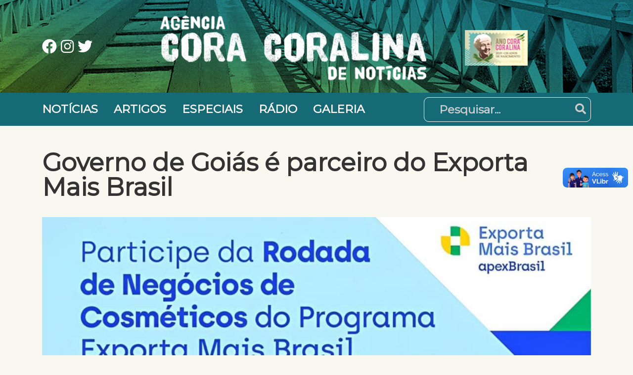

--- FILE ---
content_type: text/html; charset=UTF-8
request_url: https://agenciacoradenoticias.go.gov.br/93784-governo-de-goias-e-parceiro-do-exporta-mais-brasil
body_size: 21097
content:
<!doctype html><html lang="pt-BR"><head><meta charset="UTF-8"><link rel="preconnect" href="https://fonts.gstatic.com/" crossorigin /><meta name="viewport" content="width=device-width, initial-scale=1, shrink-to-fit=no"><meta name='robots' content='index, follow, max-image-preview:large, max-snippet:-1, max-video-preview:-1' /><title>Governo de Goiás é parceiro do Exporta Mais Brasil</title><meta name="description" content="Empresas do setor de cosméticos de todo o Brasil podem se inscrever para participar da Exporta Mais Brasil, edição Goiânia" /><link rel="canonical" href="https://agenciacoradenoticias.go.gov.br/93784-governo-de-goias-e-parceiro-do-exporta-mais-brasil" /><meta property="og:locale" content="pt_BR" /><meta property="og:type" content="article" /><meta property="og:title" content="Governo de Goiás é parceiro do Exporta Mais Brasil" /><meta property="og:description" content="Empresas do setor de cosméticos de todo o Brasil podem se inscrever para participar da Exporta Mais Brasil, edição Goiânia" /><meta property="og:url" content="https://agenciacoradenoticias.go.gov.br/93784-governo-de-goias-e-parceiro-do-exporta-mais-brasil" /><meta property="og:site_name" content="Agência Cora Coralina de Notícias" /><meta property="article:publisher" content="https://www.facebook.com/governodegoias" /><meta property="article:published_time" content="2023-08-24T18:27:55+00:00" /><meta property="article:modified_time" content="2023-08-24T18:27:59+00:00" /><meta property="og:image" content="https://agenciacoradenoticias.go.gov.br/wp-content/uploads/2023/08/apex-brasil.jpeg" /><meta property="og:image:width" content="960" /><meta property="og:image:height" content="540" /><meta property="og:image:type" content="image/jpeg" /><meta name="author" content="Juliana Carnevalli" /><meta name="twitter:card" content="summary_large_image" /><meta name="twitter:creator" content="@governogoias" /><meta name="twitter:site" content="@governogoias" /><meta name="twitter:label1" content="Escrito por" /><meta name="twitter:data1" content="Juliana Carnevalli" /><meta name="twitter:label2" content="Est. tempo de leitura" /><meta name="twitter:data2" content="1 minuto" /> <script type="application/ld+json" class="yoast-schema-graph">{"@context":"https://schema.org","@graph":[{"@type":"Article","@id":"https://agenciacoradenoticias.go.gov.br/93784-governo-de-goias-e-parceiro-do-exporta-mais-brasil#article","isPartOf":{"@id":"https://agenciacoradenoticias.go.gov.br/93784-governo-de-goias-e-parceiro-do-exporta-mais-brasil"},"author":{"name":"Juliana Carnevalli","@id":"https://agenciacoradenoticias.go.gov.br/#/schema/person/1643cbb0bb7b005939e7e46edbe78939"},"headline":"Governo de Goiás é parceiro do Exporta Mais Brasil","datePublished":"2023-08-24T18:27:55+00:00","dateModified":"2023-08-24T18:27:59+00:00","mainEntityOfPage":{"@id":"https://agenciacoradenoticias.go.gov.br/93784-governo-de-goias-e-parceiro-do-exporta-mais-brasil"},"wordCount":155,"publisher":{"@id":"https://agenciacoradenoticias.go.gov.br/#organization"},"image":{"@id":"https://agenciacoradenoticias.go.gov.br/93784-governo-de-goias-e-parceiro-do-exporta-mais-brasil#primaryimage"},"thumbnailUrl":"https://agenciacoradenoticias.go.gov.br/wp-content/uploads/2023/08/apex-brasil.jpeg","keywords":["Exporta Mais Brasil"],"articleSection":["Economia"],"inLanguage":"pt-BR"},{"@type":"WebPage","@id":"https://agenciacoradenoticias.go.gov.br/93784-governo-de-goias-e-parceiro-do-exporta-mais-brasil","url":"https://agenciacoradenoticias.go.gov.br/93784-governo-de-goias-e-parceiro-do-exporta-mais-brasil","name":"Governo de Goiás é parceiro do Exporta Mais Brasil","isPartOf":{"@id":"https://agenciacoradenoticias.go.gov.br/#website"},"primaryImageOfPage":{"@id":"https://agenciacoradenoticias.go.gov.br/93784-governo-de-goias-e-parceiro-do-exporta-mais-brasil#primaryimage"},"image":{"@id":"https://agenciacoradenoticias.go.gov.br/93784-governo-de-goias-e-parceiro-do-exporta-mais-brasil#primaryimage"},"thumbnailUrl":"https://agenciacoradenoticias.go.gov.br/wp-content/uploads/2023/08/apex-brasil.jpeg","datePublished":"2023-08-24T18:27:55+00:00","dateModified":"2023-08-24T18:27:59+00:00","description":"Empresas do setor de cosméticos de todo o Brasil podem se inscrever para participar da Exporta Mais Brasil, edição Goiânia","breadcrumb":{"@id":"https://agenciacoradenoticias.go.gov.br/93784-governo-de-goias-e-parceiro-do-exporta-mais-brasil#breadcrumb"},"inLanguage":"pt-BR","potentialAction":[{"@type":"ReadAction","target":["https://agenciacoradenoticias.go.gov.br/93784-governo-de-goias-e-parceiro-do-exporta-mais-brasil"]}]},{"@type":"ImageObject","inLanguage":"pt-BR","@id":"https://agenciacoradenoticias.go.gov.br/93784-governo-de-goias-e-parceiro-do-exporta-mais-brasil#primaryimage","url":"https://agenciacoradenoticias.go.gov.br/wp-content/uploads/2023/08/apex-brasil.jpeg","contentUrl":"https://agenciacoradenoticias.go.gov.br/wp-content/uploads/2023/08/apex-brasil.jpeg","width":960,"height":540,"caption":"Arte de divulgação da Exporta Mais Brasil"},{"@type":"BreadcrumbList","@id":"https://agenciacoradenoticias.go.gov.br/93784-governo-de-goias-e-parceiro-do-exporta-mais-brasil#breadcrumb","itemListElement":[{"@type":"ListItem","position":1,"name":"Início","item":"https://agenciacoradenoticias.go.gov.br/"},{"@type":"ListItem","position":2,"name":"Notícias","item":"https://agenciacoradenoticias.go.gov.br/noticias"},{"@type":"ListItem","position":3,"name":"Governo de Goiás é parceiro do Exporta Mais Brasil"}]},{"@type":"WebSite","@id":"https://agenciacoradenoticias.go.gov.br/#website","url":"https://agenciacoradenoticias.go.gov.br/","name":"Agência Cora Coralina de Notícias","description":"","publisher":{"@id":"https://agenciacoradenoticias.go.gov.br/#organization"},"potentialAction":[{"@type":"SearchAction","target":{"@type":"EntryPoint","urlTemplate":"https://agenciacoradenoticias.go.gov.br/?s={search_term_string}"},"query-input":{"@type":"PropertyValueSpecification","valueRequired":true,"valueName":"search_term_string"}}],"inLanguage":"pt-BR"},{"@type":"Organization","@id":"https://agenciacoradenoticias.go.gov.br/#organization","name":"Governo de Goiás","url":"https://agenciacoradenoticias.go.gov.br/","logo":{"@type":"ImageObject","inLanguage":"pt-BR","@id":"https://agenciacoradenoticias.go.gov.br/#/schema/logo/image/","url":"https://agenciacoradenoticias.go.gov.br/wp-content/uploads/2021/02/selo-governo.png","contentUrl":"https://agenciacoradenoticias.go.gov.br/wp-content/uploads/2021/02/selo-governo.png","width":83,"height":88,"caption":"Governo de Goiás"},"image":{"@id":"https://agenciacoradenoticias.go.gov.br/#/schema/logo/image/"},"sameAs":["https://www.facebook.com/governodegoias","https://x.com/governogoias","https://www.instagram.com/governogoias/","https://www.youtube.com/channel/UCviBJwxZoTEWydYw2JLLAlQ"]},{"@type":"Person","@id":"https://agenciacoradenoticias.go.gov.br/#/schema/person/1643cbb0bb7b005939e7e46edbe78939","name":"Juliana Carnevalli","image":{"@type":"ImageObject","inLanguage":"pt-BR","@id":"https://agenciacoradenoticias.go.gov.br/#/schema/person/image/","url":"https://agenciacoradenoticias.go.gov.br/wp-content/litespeed/avatar/72d36066d7466cd3abf8b665ee28f06c.jpg?ver=1769567992","contentUrl":"https://agenciacoradenoticias.go.gov.br/wp-content/litespeed/avatar/72d36066d7466cd3abf8b665ee28f06c.jpg?ver=1769567992","caption":"Juliana Carnevalli"},"url":"https://agenciacoradenoticias.go.gov.br/author/juliana-carnevalli"}]}</script> <link rel='dns-prefetch' href='//vlibras.gov.br' /><link rel='dns-prefetch' href='//fonts.googleapis.com' /><style id='wp-img-auto-sizes-contain-inline-css'>img:is([sizes=auto i],[sizes^="auto," i]){contain-intrinsic-size:3000px 1500px}
/*# sourceURL=wp-img-auto-sizes-contain-inline-css */</style> <script src="[data-uri]" defer></script><script data-optimized="1" src="https://agenciacoradenoticias.go.gov.br/wp-content/plugins/litespeed-cache/assets/js/webfontloader.min.js" defer></script> <style id='classic-theme-styles-inline-css'>/**
 * These rules are needed for backwards compatibility.
 * They should match the button element rules in the base theme.json file.
 */
.wp-block-button__link {
	color: #ffffff;
	background-color: #32373c;
	border-radius: 9999px; /* 100% causes an oval, but any explicit but really high value retains the pill shape. */

	/* This needs a low specificity so it won't override the rules from the button element if defined in theme.json. */
	box-shadow: none;
	text-decoration: none;

	/* The extra 2px are added to size solids the same as the outline versions.*/
	padding: calc(0.667em + 2px) calc(1.333em + 2px);

	font-size: 1.125em;
}

.wp-block-file__button {
	background: #32373c;
	color: #ffffff;
	text-decoration: none;
}

/*# sourceURL=/wp-includes/css/classic-themes.css */</style><link rel='stylesheet' id='picostrap-styles-css' href='https://agenciacoradenoticias.go.gov.br/wp-content/uploads/2025/02/styles-bundle-370.css' media='all' /> <script src="https://vlibras.gov.br/app/vlibras-plugin.js?ver=1.0" id="vlibrasjs-js" defer data-deferred="1"></script> <script id="vlibrasjs-js-after" src="[data-uri]" defer></script>  <script async defer src="https://www.googletagmanager.com/gtag/js?id=G-F3B67MVK0K"></script> <script defer src="[data-uri]" defer></script> <link rel="amphtml" href="https://agenciacoradenoticias.go.gov.br/93784-governo-de-goias-e-parceiro-do-exporta-mais-brasil?amp"><link rel="icon" href="https://agenciacoradenoticias.go.gov.br/wp-content/uploads/2021/04/cropped-cropped-selo-governov2-32x32.png" sizes="32x32" /><link rel="icon" href="https://agenciacoradenoticias.go.gov.br/wp-content/uploads/2021/04/cropped-cropped-selo-governov2-192x192.png" sizes="192x192" /><link rel="apple-touch-icon" href="https://agenciacoradenoticias.go.gov.br/wp-content/uploads/2021/04/cropped-cropped-selo-governov2-180x180.png" /><meta name="msapplication-TileImage" content="https://agenciacoradenoticias.go.gov.br/wp-content/uploads/2021/04/cropped-cropped-selo-governov2-270x270.png" /><style id="wp-custom-css">@media (min-width: 768px) {

	.widget-news a {
		overflow: hidden;
	}
}

.color-white {
	color: #fff;
}

.single-content>p {
    text-indent: 0;
}

.single-content>p img:first-child {
    margin-left: 0;
}

.single-featured-thumbnail img {
	width: 100%;
	opacity: 0;
}

.banco-imagens-wrapper .featured-news.small a span {
	margin: 0 20px 20px;
}

.galeria-row {
	margin-bottom: 30px;
}

audio {
width: 100%;
	box-shadow: 5px 5px 20px rgba(0,0, 0, 0.2);
	border-radius: 200px;
	margin-bottom: 20px;
}


#wrapper-footer-colophon .widget-news {
margin-bottom: 30px;
}

#wrapper-footer-colophon .widget-news a {
	color: #fff;
	border-left: 5px solid #4ac3c3;
	position: relative;
	padding-bottom: 50px;
}

figure.wp-block-image {
	display: table !important;
	margin: 0 auto 30px;
}

#wrapper-footer-colophon .widget-news audio {
	width: 90%;
	bottom: 15px;
	left: 20px;
	box-shadow: none;
	height: 30px;
	position: absolute;
	margin: 0;
}

#wrapper-footer-colophon i {
	font-size: 30px;
}

#wrapper-footer-colophon i.fa-fw {
	width: 40px;
	text-align: center;
}

#wrapper-footer-colophon .wrapper-header-social i {
	margin: 0 5px;
}

.wrapper-header-social a {
	font-size: 30px;
}</style><link rel="preconnect" href="https://fonts.gstatic.com"><link rel="preconnect" href="https://cdn.jsdelivr.net"><link rel="preload" as="image" href="https://agenciacoradenoticias.go.gov.br/wp-content/themes/cora/assets/img/header-bg@2x.jpg" /><style id='wp-block-heading-inline-css'>h1:where(.wp-block-heading).has-background,h2:where(.wp-block-heading).has-background,h3:where(.wp-block-heading).has-background,h4:where(.wp-block-heading).has-background,h5:where(.wp-block-heading).has-background,h6:where(.wp-block-heading).has-background{
  padding:1.25em 2.375em;
}
h1.has-text-align-left[style*=writing-mode]:where([style*=vertical-lr]),h1.has-text-align-right[style*=writing-mode]:where([style*=vertical-rl]),h2.has-text-align-left[style*=writing-mode]:where([style*=vertical-lr]),h2.has-text-align-right[style*=writing-mode]:where([style*=vertical-rl]),h3.has-text-align-left[style*=writing-mode]:where([style*=vertical-lr]),h3.has-text-align-right[style*=writing-mode]:where([style*=vertical-rl]),h4.has-text-align-left[style*=writing-mode]:where([style*=vertical-lr]),h4.has-text-align-right[style*=writing-mode]:where([style*=vertical-rl]),h5.has-text-align-left[style*=writing-mode]:where([style*=vertical-lr]),h5.has-text-align-right[style*=writing-mode]:where([style*=vertical-rl]),h6.has-text-align-left[style*=writing-mode]:where([style*=vertical-lr]),h6.has-text-align-right[style*=writing-mode]:where([style*=vertical-rl]){
  rotate:180deg;
}
/*# sourceURL=https://agenciacoradenoticias.go.gov.br/wp-includes/blocks/heading/style.css */</style><style id='wp-block-paragraph-inline-css'>.is-small-text{
  font-size:.875em;
}

.is-regular-text{
  font-size:1em;
}

.is-large-text{
  font-size:2.25em;
}

.is-larger-text{
  font-size:3em;
}

.has-drop-cap:not(:focus):first-letter{
  float:left;
  font-size:8.4em;
  font-style:normal;
  font-weight:100;
  line-height:.68;
  margin:.05em .1em 0 0;
  text-transform:uppercase;
}

body.rtl .has-drop-cap:not(:focus):first-letter{
  float:none;
  margin-left:.1em;
}

p.has-drop-cap.has-background{
  overflow:hidden;
}

:root :where(p.has-background){
  padding:1.25em 2.375em;
}

:where(p.has-text-color:not(.has-link-color)) a{
  color:inherit;
}

p.has-text-align-left[style*="writing-mode:vertical-lr"],p.has-text-align-right[style*="writing-mode:vertical-rl"]{
  rotate:180deg;
}
/*# sourceURL=https://agenciacoradenoticias.go.gov.br/wp-includes/blocks/paragraph/style.css */</style><style id='global-styles-inline-css'>:root{--wp--preset--aspect-ratio--square: 1;--wp--preset--aspect-ratio--4-3: 4/3;--wp--preset--aspect-ratio--3-4: 3/4;--wp--preset--aspect-ratio--3-2: 3/2;--wp--preset--aspect-ratio--2-3: 2/3;--wp--preset--aspect-ratio--16-9: 16/9;--wp--preset--aspect-ratio--9-16: 9/16;--wp--preset--color--black: #000000;--wp--preset--color--cyan-bluish-gray: #abb8c3;--wp--preset--color--white: #ffffff;--wp--preset--color--pale-pink: #f78da7;--wp--preset--color--vivid-red: #cf2e2e;--wp--preset--color--luminous-vivid-orange: #ff6900;--wp--preset--color--luminous-vivid-amber: #fcb900;--wp--preset--color--light-green-cyan: #7bdcb5;--wp--preset--color--vivid-green-cyan: #00d084;--wp--preset--color--pale-cyan-blue: #8ed1fc;--wp--preset--color--vivid-cyan-blue: #0693e3;--wp--preset--color--vivid-purple: #9b51e0;--wp--preset--gradient--vivid-cyan-blue-to-vivid-purple: linear-gradient(135deg,rgb(6,147,227) 0%,rgb(155,81,224) 100%);--wp--preset--gradient--light-green-cyan-to-vivid-green-cyan: linear-gradient(135deg,rgb(122,220,180) 0%,rgb(0,208,130) 100%);--wp--preset--gradient--luminous-vivid-amber-to-luminous-vivid-orange: linear-gradient(135deg,rgb(252,185,0) 0%,rgb(255,105,0) 100%);--wp--preset--gradient--luminous-vivid-orange-to-vivid-red: linear-gradient(135deg,rgb(255,105,0) 0%,rgb(207,46,46) 100%);--wp--preset--gradient--very-light-gray-to-cyan-bluish-gray: linear-gradient(135deg,rgb(238,238,238) 0%,rgb(169,184,195) 100%);--wp--preset--gradient--cool-to-warm-spectrum: linear-gradient(135deg,rgb(74,234,220) 0%,rgb(151,120,209) 20%,rgb(207,42,186) 40%,rgb(238,44,130) 60%,rgb(251,105,98) 80%,rgb(254,248,76) 100%);--wp--preset--gradient--blush-light-purple: linear-gradient(135deg,rgb(255,206,236) 0%,rgb(152,150,240) 100%);--wp--preset--gradient--blush-bordeaux: linear-gradient(135deg,rgb(254,205,165) 0%,rgb(254,45,45) 50%,rgb(107,0,62) 100%);--wp--preset--gradient--luminous-dusk: linear-gradient(135deg,rgb(255,203,112) 0%,rgb(199,81,192) 50%,rgb(65,88,208) 100%);--wp--preset--gradient--pale-ocean: linear-gradient(135deg,rgb(255,245,203) 0%,rgb(182,227,212) 50%,rgb(51,167,181) 100%);--wp--preset--gradient--electric-grass: linear-gradient(135deg,rgb(202,248,128) 0%,rgb(113,206,126) 100%);--wp--preset--gradient--midnight: linear-gradient(135deg,rgb(2,3,129) 0%,rgb(40,116,252) 100%);--wp--preset--font-size--small: 13px;--wp--preset--font-size--medium: 20px;--wp--preset--font-size--large: 36px;--wp--preset--font-size--x-large: 42px;--wp--preset--spacing--20: 0.44rem;--wp--preset--spacing--30: 0.67rem;--wp--preset--spacing--40: 1rem;--wp--preset--spacing--50: 1.5rem;--wp--preset--spacing--60: 2.25rem;--wp--preset--spacing--70: 3.38rem;--wp--preset--spacing--80: 5.06rem;--wp--preset--shadow--natural: 6px 6px 9px rgba(0, 0, 0, 0.2);--wp--preset--shadow--deep: 12px 12px 50px rgba(0, 0, 0, 0.4);--wp--preset--shadow--sharp: 6px 6px 0px rgba(0, 0, 0, 0.2);--wp--preset--shadow--outlined: 6px 6px 0px -3px rgb(255, 255, 255), 6px 6px rgb(0, 0, 0);--wp--preset--shadow--crisp: 6px 6px 0px rgb(0, 0, 0);}:where(.is-layout-flex){gap: 0.5em;}:where(.is-layout-grid){gap: 0.5em;}body .is-layout-flex{display: flex;}.is-layout-flex{flex-wrap: wrap;align-items: center;}.is-layout-flex > :is(*, div){margin: 0;}body .is-layout-grid{display: grid;}.is-layout-grid > :is(*, div){margin: 0;}:where(.wp-block-columns.is-layout-flex){gap: 2em;}:where(.wp-block-columns.is-layout-grid){gap: 2em;}:where(.wp-block-post-template.is-layout-flex){gap: 1.25em;}:where(.wp-block-post-template.is-layout-grid){gap: 1.25em;}.has-black-color{color: var(--wp--preset--color--black) !important;}.has-cyan-bluish-gray-color{color: var(--wp--preset--color--cyan-bluish-gray) !important;}.has-white-color{color: var(--wp--preset--color--white) !important;}.has-pale-pink-color{color: var(--wp--preset--color--pale-pink) !important;}.has-vivid-red-color{color: var(--wp--preset--color--vivid-red) !important;}.has-luminous-vivid-orange-color{color: var(--wp--preset--color--luminous-vivid-orange) !important;}.has-luminous-vivid-amber-color{color: var(--wp--preset--color--luminous-vivid-amber) !important;}.has-light-green-cyan-color{color: var(--wp--preset--color--light-green-cyan) !important;}.has-vivid-green-cyan-color{color: var(--wp--preset--color--vivid-green-cyan) !important;}.has-pale-cyan-blue-color{color: var(--wp--preset--color--pale-cyan-blue) !important;}.has-vivid-cyan-blue-color{color: var(--wp--preset--color--vivid-cyan-blue) !important;}.has-vivid-purple-color{color: var(--wp--preset--color--vivid-purple) !important;}.has-black-background-color{background-color: var(--wp--preset--color--black) !important;}.has-cyan-bluish-gray-background-color{background-color: var(--wp--preset--color--cyan-bluish-gray) !important;}.has-white-background-color{background-color: var(--wp--preset--color--white) !important;}.has-pale-pink-background-color{background-color: var(--wp--preset--color--pale-pink) !important;}.has-vivid-red-background-color{background-color: var(--wp--preset--color--vivid-red) !important;}.has-luminous-vivid-orange-background-color{background-color: var(--wp--preset--color--luminous-vivid-orange) !important;}.has-luminous-vivid-amber-background-color{background-color: var(--wp--preset--color--luminous-vivid-amber) !important;}.has-light-green-cyan-background-color{background-color: var(--wp--preset--color--light-green-cyan) !important;}.has-vivid-green-cyan-background-color{background-color: var(--wp--preset--color--vivid-green-cyan) !important;}.has-pale-cyan-blue-background-color{background-color: var(--wp--preset--color--pale-cyan-blue) !important;}.has-vivid-cyan-blue-background-color{background-color: var(--wp--preset--color--vivid-cyan-blue) !important;}.has-vivid-purple-background-color{background-color: var(--wp--preset--color--vivid-purple) !important;}.has-black-border-color{border-color: var(--wp--preset--color--black) !important;}.has-cyan-bluish-gray-border-color{border-color: var(--wp--preset--color--cyan-bluish-gray) !important;}.has-white-border-color{border-color: var(--wp--preset--color--white) !important;}.has-pale-pink-border-color{border-color: var(--wp--preset--color--pale-pink) !important;}.has-vivid-red-border-color{border-color: var(--wp--preset--color--vivid-red) !important;}.has-luminous-vivid-orange-border-color{border-color: var(--wp--preset--color--luminous-vivid-orange) !important;}.has-luminous-vivid-amber-border-color{border-color: var(--wp--preset--color--luminous-vivid-amber) !important;}.has-light-green-cyan-border-color{border-color: var(--wp--preset--color--light-green-cyan) !important;}.has-vivid-green-cyan-border-color{border-color: var(--wp--preset--color--vivid-green-cyan) !important;}.has-pale-cyan-blue-border-color{border-color: var(--wp--preset--color--pale-cyan-blue) !important;}.has-vivid-cyan-blue-border-color{border-color: var(--wp--preset--color--vivid-cyan-blue) !important;}.has-vivid-purple-border-color{border-color: var(--wp--preset--color--vivid-purple) !important;}.has-vivid-cyan-blue-to-vivid-purple-gradient-background{background: var(--wp--preset--gradient--vivid-cyan-blue-to-vivid-purple) !important;}.has-light-green-cyan-to-vivid-green-cyan-gradient-background{background: var(--wp--preset--gradient--light-green-cyan-to-vivid-green-cyan) !important;}.has-luminous-vivid-amber-to-luminous-vivid-orange-gradient-background{background: var(--wp--preset--gradient--luminous-vivid-amber-to-luminous-vivid-orange) !important;}.has-luminous-vivid-orange-to-vivid-red-gradient-background{background: var(--wp--preset--gradient--luminous-vivid-orange-to-vivid-red) !important;}.has-very-light-gray-to-cyan-bluish-gray-gradient-background{background: var(--wp--preset--gradient--very-light-gray-to-cyan-bluish-gray) !important;}.has-cool-to-warm-spectrum-gradient-background{background: var(--wp--preset--gradient--cool-to-warm-spectrum) !important;}.has-blush-light-purple-gradient-background{background: var(--wp--preset--gradient--blush-light-purple) !important;}.has-blush-bordeaux-gradient-background{background: var(--wp--preset--gradient--blush-bordeaux) !important;}.has-luminous-dusk-gradient-background{background: var(--wp--preset--gradient--luminous-dusk) !important;}.has-pale-ocean-gradient-background{background: var(--wp--preset--gradient--pale-ocean) !important;}.has-electric-grass-gradient-background{background: var(--wp--preset--gradient--electric-grass) !important;}.has-midnight-gradient-background{background: var(--wp--preset--gradient--midnight) !important;}.has-small-font-size{font-size: var(--wp--preset--font-size--small) !important;}.has-medium-font-size{font-size: var(--wp--preset--font-size--medium) !important;}.has-large-font-size{font-size: var(--wp--preset--font-size--large) !important;}.has-x-large-font-size{font-size: var(--wp--preset--font-size--x-large) !important;}
/*# sourceURL=global-styles-inline-css */</style><style id='core-block-supports-inline-css'>/**
 * Core styles: block-supports
 */

/*# sourceURL=core-block-supports-inline-css */</style></head><body class="wp-singular post-template-default single single-post postid-93784 single-format-standard wp-custom-logo wp-embed-responsive wp-theme-cora picostrap_header_navbar_position_" ><div class="jumbotron jumbotron-fluid jumbotron-header"><div class="container text-center"><div class="row align-items-center"><div class="col-12 col-md-7 order-md-2 wrapper-header-logo">
<a rel="home" class="wmu-preview-img" href="https://agenciacoradenoticias.go.gov.br" title="Agência Cora de Notícias" itemprop="url">
<img
src="https://agenciacoradenoticias.go.gov.br/wp-content/themes/cora/assets/img/logo.png" srcset="https://agenciacoradenoticias.go.gov.br/wp-content/themes/cora/assets/img/logo.png 1x, https://agenciacoradenoticias.go.gov.br/wp-content/themes/cora/assets/img/logo@2x.png 2x" width="538" height="133" alt="Logotipo da Agência Cora de Notícias"  />                    </a></div><div class="col-12 col-md-3 order-md-3 wrapper-header-selos md-text-right d-flex">
<svg xmlns="http://www.w3.org/2000/svg" viewBox="0 0 1200 400" style="shape-rendering:geometricPrecision;text-rendering:geometricPrecision;image-rendering:optimizeQuality;fill-rule:evenodd;clip-rule:evenodd"><path style="opacity:.802" fill="#ffffff" d="M350.5 23.5a60.94 60.94 0 0 1 11 .5c6.882 1.75 7.549 4.583 2 8.5-5.808-4.252-11.308-3.918-16.5 1-3.54 11.456.626 16.622 12.5 15.5 2.806-1.305 3.64-3.472 2.5-6.5-2.381.935-4.881 1.268-7.5 1v-6h15a84.9 84.9 0 0 1-.5 13c-7.302 5.547-15.135 6.38-23.5 2.5-9.333-9-9.333-18 0-27a38.715 38.715 0 0 0 5-2.5z"/><path style="opacity:.822" fill="#ffffff" d="M428.5 23.5c16.664-.845 23.497 6.821 20.5 23-5.746 8.692-13.579 11.192-23.5 7.5-9.271-5.824-11.438-13.657-6.5-23.5 2.529-3.385 5.696-5.718 9.5-7zm1 6c9.994-1.17 14.494 3.163 13.5 13-2.182 5.741-6.349 7.908-12.5 6.5-5.961-2.503-8.128-7.003-6.5-13.5 1.36-2.523 3.193-4.523 5.5-6z"/><path style="opacity:.781" fill="#ffffff" d="M494.5 23.5a13.118 13.118 0 0 1 7 1 811.746 811.746 0 0 1 8.5 21 295.215 295.215 0 0 0 9-21c2.466-1.277 4.966-1.277 7.5 0l-13 30c-2.195 1.27-4.361 1.27-6.5 0a308.72 308.72 0 0 1-12.5-31z"/><path style="opacity:.787" fill="#ffffff" d="M573.5 23.5h24v6c-6.009-.166-12.009 0-18 .5 1.333 2 1.333 4 0 6 5.323.5 10.656.666 16 .5v6a128.43 128.43 0 0 0-16 .5c1.333 2 1.333 4 0 6 6.325.5 12.658.666 19 .5.239 1.967-.094 3.8-1 5.5-7.993.5-15.993.666-24 .5v-32z"/><path style="opacity:.819" fill="#ffffff" d="M646.5 23.5c5.676-.166 11.343 0 17 .5 9.053 2.487 11.553 7.987 7.5 16.5a12.139 12.139 0 0 0-4.5 3.5c3.002 3.517 5.335 7.35 7 11.5a24.939 24.939 0 0 1-7-.5 153.773 153.773 0 0 1-7-9.5 13.118 13.118 0 0 0-7-1v11h-6v-32zm6 6a31.81 31.81 0 0 1 12 1.5c2.672 2.679 2.338 5.012-1 7a60.94 60.94 0 0 1-11 .5v-9z"/><path style="opacity:.777" fill="#ffffff" d="M721.5 23.5a18.437 18.437 0 0 1 6 .5L743 43.5c.5-6.658.666-13.325.5-20 2.292-.256 4.459.077 6.5 1 .667 10 .667 20 0 30-1.726 1.076-3.559 1.243-5.5.5L729 35.5l-1 19c-2.041.923-4.208 1.256-6.5 1v-32z"/><path style="opacity:.82" fill="#ffffff" d="M809.5 23.5c16.67-1.501 23.836 5.832 21.5 22-5.252 9.532-13.085 12.365-23.5 8.5-9.271-5.824-11.438-13.657-6.5-23.5 2.441-2.954 5.275-5.287 8.5-7zm2 6c11.269-.766 15.436 4.234 12.5 15-3.025 4.42-7.192 5.92-12.5 4.5-5.525-2.919-7.358-7.419-5.5-13.5 1.36-2.523 3.193-4.523 5.5-6z"/><path style="opacity:.795" fill="#ffffff" d="M975.5 23.5c7.505-.512 14.839.322 22 2.5 10.1 8.37 10.44 17.037 1 26-7.319 3.125-14.985 4.292-23 3.5v-32zm7 6c11.576-1.26 16.409 3.74 14.5 15-4.002 3.946-8.836 5.612-14.5 5v-20z"/><path style="opacity:.783" fill="#ffffff" d="M1053.5 23.5h24v6c-6.01-.166-12.01 0-18 .5 1.33 2 1.33 4 0 6 5.32.5 10.66.666 16 .5v6h-15v7h18v6h-25v-32z"/><path style="opacity:.948" fill="#ffffff" d="M892.5 32.5a231.647 231.647 0 0 1 40.5 16c.667 1 .667 2 0 3A400.746 400.746 0 0 1 894.5 80a342.483 342.483 0 0 1-37 0c-1.035-1.507-.868-3.007.5-4.5a782.093 782.093 0 0 1 34.5-43z"/><path style="opacity:.958" fill="#1f9230" d="M276.5 115.5a124.211 124.211 0 0 0-21 4.5 2652.083 2652.083 0 0 1-55 18 102.856 102.856 0 0 1-25 1c-2.534-.516-4.7-1.683-6.5-3.5a162.597 162.597 0 0 0-.5 18c-4.937.761-9.603 2.095-14 4l-9 2v-82a632.973 632.973 0 0 1 34-8.5c8.009-1.29 15.676-.29 23 3 4.214 4.2 5.048 9.034 2.5 14.5-7.365 6.352-15.532 11.519-24.5 15.5-7.45 8.117-5.45 11.95 6 11.5a43.238 43.238 0 0 0 11-1.5 501.399 501.399 0 0 1 97-28 122.06 122.06 0 0 1 27 .5c-16.923 7.597-31.923 17.93-45 31z"/><path style="opacity:.987" fill="#0f3791" d="M145.5 77.5v82a9873.547 9873.547 0 0 1-107 31c-.167-27.335 0-54.669.5-82a25187.094 25187.094 0 0 0 106.5-31z"/><path style="opacity:.977" fill="#ffffff" d="M355.5 85.5c43.438-3.191 77.605 12.809 102.5 48a16.242 16.242 0 0 1 0 8 627.313 627.313 0 0 1-34.5 23.5c-3.499 2.704-7.166 3.037-11 1a127.496 127.496 0 0 0-20-18c-29.007-13.624-52.84-7.457-71.5 18.5-12.235 23.851-9.402 45.684 8.5 65.5 21.113 17.342 43.446 19.008 67 5a34.706 34.706 0 0 0 6.5-7.5c.711-1.867.211-3.367-1.5-4.5l-38-1-3.5-3.5a400.05 400.05 0 0 1 0-40l3.5-3.5c35-.667 70-.667 105 0 2.899 1.627 4.399 4.127 4.5 7.5 2.875 54.431-20.958 91.597-71.5 111.5-48.03 13.621-88.863 2.121-122.5-34.5-28.499-38.176-31.833-78.509-10-121 20.194-31.851 49.028-50.184 86.5-55z"/><path style="opacity:.978" fill="#ffffff" d="M573.5 85.5c46.151-2.51 81.651 15.491 106.5 54 22.701 44.308 18.701 85.975-12 125-35.238 36.516-76.738 46.016-124.5 28.5-41.595-19.99-63.595-53.156-66-99.5 2.845-48.559 26.511-82.392 71-101.5 8.262-2.98 16.595-5.147 25-6.5zm8 55c24.11.294 41.276 11.294 51.5 33 9.049 29.866.215 52.699-26.5 68.5-29.637 9.79-51.804.956-66.5-26.5-9.667-27.658-2.833-50.158 20.5-67.5 6.662-3.829 13.662-6.329 21-7.5z"/><path style="opacity:.976" fill="#ffffff" d="M1057.5 86.5c34.91-3.414 66.24 5.419 94 26.5 2.69 2.653 3.53 5.82 2.5 9.5-7.33 10.667-14.67 21.333-22 32-1.84 2.678-4.34 4.345-7.5 5-13.17-8.583-27.51-14.416-43-17.5-8-.667-16-.667-24 0-6.91.897-10.07 4.73-9.5 11.5 3.45 3.645 7.62 6.145 12.5 7.5 17.63 4.439 35.3 8.773 53 13 40.86 15.22 55.7 44.053 44.5 86.5-7.89 18.885-21.72 31.052-41.5 36.5-46.28 11.278-88.28 2.612-126-26-3.749-3.237-4.582-7.07-2.5-11.5a467.811 467.811 0 0 0 21-30c2.55-3.86 6.05-5.36 10.5-4.5 15.27 10.301 31.94 17.301 50 21a100.2 100.2 0 0 0 20 0c5.68-.584 10.18-3.084 13.5-7.5 2.61-5.616 1.11-9.782-4.5-12.5a1061.3 1061.3 0 0 0-49-10c-16.36-3.595-30.86-10.762-43.5-21.5-13.858-15.754-18.858-34.087-15-55 5.818-24.821 20.98-40.988 45.5-48.5a371.57 371.57 0 0 1 21-4.5z"/><path style="opacity:.966" fill="#ffffff" d="M711.5 89.5c16.67-.167 33.337 0 50 .5a11.532 11.532 0 0 1 3.5 4.5c.667 66.333.667 132.667 0 199-1.637 2.31-3.804 3.81-6.5 4.5a484.008 484.008 0 0 1-44 0c-3.393-.394-5.56-2.227-6.5-5.5-.667-66-.667-132 0-198a27.248 27.248 0 0 1 3.5-5z"/><path style="opacity:.977" fill="#ffffff" d="M858.5 89.5c16.003-.167 32.003 0 48 .5a36.012 36.012 0 0 1 4.5 3.5 25975.244 25975.244 0 0 1 85.5 198c-.6 3.976-2.933 6.143-7 6.5a624.938 624.938 0 0 1-50 0c-3.991-.412-7.158-2.246-9.5-5.5a246.886 246.886 0 0 1-9-19l-3.5-3.5a314.743 314.743 0 0 0-35-1.5l-33 .5-4 2a214.008 214.008 0 0 0-10.5 21.5c-2.342 3.254-5.509 5.088-9.5 5.5a624.938 624.938 0 0 1-50 0c-6.006-1.363-7.839-4.863-5.5-10.5l83-193a37.868 37.868 0 0 1 5.5-5zm22 88c1.322-.17 2.489.163 3.5 1l15.5 37-1 2c-10.895 1.319-21.728 1.319-32.5 0-.667-1.333-.667-2.667 0-4a828.884 828.884 0 0 0 14.5-36z"/><path style="opacity:1" fill="#f0f2f8" d="M124.5 92.5c1.52 2.39 2.52 5.057 3 8a3688.79 3688.79 0 0 1 14-2.5l-9.5 9.5c.329 3.201 1.162 6.367 2.5 9.5l-1 1.5c-3.173-1.77-6.506-2.603-10-2.5l-8.5 8.5c.338-3.692 1.171-7.359 2.5-11a27.204 27.204 0 0 0-8-6c3.667-2.252 7.667-3.585 12-4a34.511 34.511 0 0 1 3-11z"/><path style="opacity:1" fill="#e7cd01" d="M176.5 95.5a4.932 4.932 0 0 1 3 .5 37.553 37.553 0 0 0-10.5 7.5c-.5 7.659-.666 15.326-.5 23a205.186 205.186 0 0 0-21.5 6c-.5-9.327-.666-18.661-.5-28a248.909 248.909 0 0 0 30-9z"/><path style="opacity:1" fill="#edf0f7" d="M59.5 111.5c2.337 2.007 3.67 4.673 4 8 4.366-1.012 8.7-1.845 13-2.5a211.964 211.964 0 0 1-9 10.5c1.78 3.279 2.448 6.612 2 10l-9-4c-3.062 4.255-6.728 7.421-11 9.5a107.679 107.679 0 0 0 4-11 63.205 63.205 0 0 0-9-6 63.391 63.391 0 0 1 12-4c1.3-3.404 2.3-6.904 3-10.5z"/><path style="opacity:.991" fill="#fde001" d="M276.5 115.5a169.765 169.765 0 0 0-21 33 1367.481 1367.481 0 0 1-63 18.5c-6 .667-12 .667-18 0-2.084-.697-3.751-1.864-5-3.5-.914-3.228-1.247-6.561-1-10-.166-6.009.001-12.009.5-18 1.8 1.817 3.966 2.984 6.5 3.5 8.37.684 16.703.351 25-1a2652.083 2652.083 0 0 0 55-18 124.211 124.211 0 0 1 21-4.5z"/><path style="opacity:1" fill="#eef0f7" d="M91.5 123.5c2.114 1.284 3.114 3.284 3 6a49.928 49.928 0 0 1 10-1.5 74.037 74.037 0 0 0-7 7.5c5.079 8.086 3.579 9.753-4.5 5a39.591 39.591 0 0 0-8 7c.155-2.641.655-5.307 1.5-8-1.55-2.122-3.55-3.789-6-5a37.317 37.317 0 0 1 8-3c1.787-2.358 2.787-5.025 3-8z"/><path style="opacity:1" fill="#eff1f7" d="M124.5 130.5a5954.78 5954.78 0 0 0 5 8c3.61-1.829 7.277-2.496 11-2l-9 10a23.942 23.942 0 0 1 3 9 31.557 31.557 0 0 1-9.5-3c-3.344 3.897-6.844 6.897-10.5 9a243.21 243.21 0 0 0 3-10.5c-2.454-2.733-5.454-4.733-9-6a63.372 63.372 0 0 1 12-4 200.74 200.74 0 0 0 4-10.5z"/><path style="opacity:1" fill="#f1f2f8" d="M59.5 149.5c.876-.131 1.543.202 2 1a45.487 45.487 0 0 0 3 7c3.85-1.798 7.85-2.631 12-2.5a63.706 63.706 0 0 0-9 10 31.586 31.586 0 0 1 3 9.5 31.57 31.57 0 0 1-9.5-3 63.494 63.494 0 0 0-10 9c.338-3.692 1.171-7.359 2.5-11a62.733 62.733 0 0 0-9-6 126.545 126.545 0 0 1 12-4 43.166 43.166 0 0 0 3-10z"/><path style="opacity:1" fill="#e0c701" d="M168.5 153.5c-.247 3.439.086 6.772 1 10-.827 5.485-1.327 11.152-1.5 17a104.759 104.759 0 0 1-13.5 4v-27c4.397-1.905 9.063-3.239 14-4z"/><path style="opacity:1" fill="#fce005" d="M154.5 157.5v27a7409.766 7409.766 0 0 1-116 33v-27a9873.547 9873.547 0 0 0 107-31l9-2z"/><path style="opacity:.99" fill="#fde101" d="M247.5 177.5a238.473 238.473 0 0 0-1 29 1001.358 1001.358 0 0 1-54 15.5 90.455 90.455 0 0 1-19 0c-1.593-.949-2.926-2.115-4-3.5-.923-3.564-1.256-7.231-1-11a81.883 81.883 0 0 1 1-18c3.926 3.643 8.593 5.309 14 5a278.816 278.816 0 0 0 19-2.5 3548.937 3548.937 0 0 0 45-14.5z"/><path style="opacity:1" fill="#1f9430" d="M255.5 148.5a104.078 104.078 0 0 0-8 29 3548.937 3548.937 0 0 1-45 14.5 278.816 278.816 0 0 1-19 2.5c-5.407.309-10.074-1.357-14-5a81.883 81.883 0 0 0-1 18 158.263 158.263 0 0 0-19 6 5281.005 5281.005 0 0 0-111 32v-28a7409.766 7409.766 0 0 0 116-33 104.759 104.759 0 0 0 13.5-4c.173-5.848.673-11.515 1.5-17 1.249 1.636 2.916 2.803 5 3.5 6 .667 12 .667 18 0a1367.481 1367.481 0 0 0 63-18.5z"/><path style="opacity:1" fill="#e0c701" d="M168.5 207.5c-.256 3.769.077 7.436 1 11-.989 5.475-1.322 11.142-1 17a20383 20383 0 0 1-14 3c.166-8.673 0-17.34-.5-26-1.356.88-2.856 1.214-4.5 1a158.263 158.263 0 0 1 19-6z"/><path style="opacity:1" fill="#fde001" d="M154.5 238.5a11907.62 11907.62 0 0 1-116 34v-27a5281.005 5281.005 0 0 1 111-32c1.644.214 3.144-.12 4.5-1 .5 8.66.666 17.327.5 26z"/><path style="opacity:.994" fill="#fce001" d="M252.5 230.5c2.672 9.009 6.672 17.342 12 25a2442.215 2442.215 0 0 0-65 20.5c-8.638 2.455-17.305 2.788-26 1-1.824-.66-3.157-1.827-4-3.5-.923-3.564-1.256-7.231-1-11-.166-6.009.001-12.009.5-18a20.924 20.924 0 0 0 8.5 4.5 69.1 69.1 0 0 0 20-1 753.057 753.057 0 0 0 55-17.5z"/><path style="opacity:1" fill="#1f9430" d="M246.5 206.5a111.75 111.75 0 0 0 6 24 753.057 753.057 0 0 1-55 17.5 69.1 69.1 0 0 1-20 1 20.924 20.924 0 0 1-8.5-4.5 162.597 162.597 0 0 0-.5 18c-4.93.759-9.597 2.092-14 4l-116 33v-27a11907.62 11907.62 0 0 0 116-34 20383 20383 0 0 0 14-3c-.322-5.858.011-11.525 1-17 1.074 1.385 2.407 2.551 4 3.5a90.455 90.455 0 0 0 19 0 1001.358 1001.358 0 0 0 54-15.5z"/><path style="opacity:.994" fill="#1f9531" d="M264.5 255.5c5.536 8.876 12.203 16.876 20 24a112.881 112.881 0 0 0-23 3.5 2403.042 2403.042 0 0 1-63 20 75.141 75.141 0 0 1-22 1 63.617 63.617 0 0 1-8-4.5 29.23 29.23 0 0 1-1-9l2-17c.843 1.673 2.176 2.84 4 3.5 8.695 1.788 17.362 1.455 26-1a2442.215 2442.215 0 0 1 65-20.5z"/><path style="opacity:.999" fill="#dfc602" d="M168.5 262.5c-.256 3.769.077 7.436 1 11l-2 17-13 4v-28c4.403-1.908 9.07-3.241 14-4z"/><path style="opacity:.976" fill="#fde001" d="M154.5 266.5v28a14848.33 14848.33 0 0 0-115 33 196.883 196.883 0 0 1-1-28l116-33z"/><path style="opacity:.96" fill="#fee001" d="M284.5 279.5c11.163 9.422 23.496 17.088 37 23a287.31 287.31 0 0 0-46 4.5 2596.223 2596.223 0 0 0-54 19c-14.27 5.046-28.937 7.046-44 6-6.634-1.114-9.967-4.947-10-11.5a161.198 161.198 0 0 0 1-21 63.617 63.617 0 0 0 8 4.5 75.141 75.141 0 0 0 22-1 2403.042 2403.042 0 0 0 63-20 112.881 112.881 0 0 1 23-3.5z"/><path style="opacity:.74" fill="#ffffff" d="M850.5 322.5a54.022 54.022 0 0 1 9 4l-7 5.5c-3.054.821-6.054.655-9-.5a44.91 44.91 0 0 0 7-9z"/><path style="opacity:.876" fill="#ffffff" d="M352.5 334.5c11.542-1.81 20.375 2.19 26.5 12 4.36 17.608-2.474 27.608-20.5 30-13.097-1.098-20.763-8.098-23-21 1.644-10.306 7.311-17.306 17-21zm3 9c12.714.769 16.881 7.102 12.5 19-6.91 6.575-13.576 6.242-20-1-3.02-8.467-.52-14.467 7.5-18z"/><path style="opacity:.859" fill="#ffffff" d="M445.5 334.5c6.353-.599 12.353.568 18 3.5a7.248 7.248 0 0 1 2 2.5 26.002 26.002 0 0 1-5 7c-4.126-3.319-8.792-4.486-14-3.5-1.247 1.494-1.247 2.994 0 4.5 7.295 1.372 13.795 4.372 19.5 9 2.749 8.086.249 13.919-7.5 17.5-9.26 2.435-17.594.602-25-5.5 2.029-2.358 4.029-4.692 6-7 4.731 4.027 10.065 5.36 16 4 1.247-1.506 1.247-3.006 0-4.5a82.192 82.192 0 0 0-12-4c-8.057-3.49-10.224-9.323-6.5-17.5 2.322-2.895 5.155-4.895 8.5-6z"/><path style="opacity:.867" fill="#ffffff" d="M514.5 334.5c3.277-.284 6.443.049 9.5 1a960.577 960.577 0 0 0 17.5 39c-7.535 2.828-12.201.494-14-7-5.667-1.333-11.333-1.333-17 0a45.777 45.777 0 0 0-3 7c-3.667 1.333-7.333 1.333-11 0a1559.275 1559.275 0 0 0 18-40zm4 13a132.282 132.282 0 0 0 5 9.5c-3 .667-6 .667-9 0a56.149 56.149 0 0 0 4-9.5z"/><path style="opacity:.875" fill="#ffffff" d="M601.5 334.5c11.542-1.81 20.375 2.19 26.5 12 4.36 17.608-2.474 27.608-20.5 30-13.086-1.087-20.753-8.087-23-21 1.662-10.362 7.328-17.362 17-21zm3 9c12.714.769 16.881 7.102 12.5 19-6.91 6.575-13.576 6.242-20-1-3.008-8.511-.508-14.511 7.5-18z"/><path style="opacity:.874" fill="#ffffff" d="M663.5 334.5c16.097-2.038 25.43 4.795 28 20.5.124 4.128-.876 7.961-3 11.5a19.887 19.887 0 0 1 4 3.5l-6 6c-1.967-.24-3.8-1.073-5.5-2.5-18.29 6.749-29.79.749-34.5-18 1.195-10.771 6.862-17.771 17-21zm3 9c10.967.12 15.467 5.454 13.5 16a24.91 24.91 0 0 0-6.5-5l-6 7a39.447 39.447 0 0 0 6 4.5c-9.027 2.312-14.36-1.188-16-10.5.14-6.326 3.14-10.326 9-12z"/><path style="opacity:.866" fill="#ffffff" d="M843.5 334.5a21.127 21.127 0 0 1 9 1 2115.004 2115.004 0 0 0 18 39.5 30.485 30.485 0 0 1-11 0 30.109 30.109 0 0 1-3-8.5 145.053 145.053 0 0 0-17 .5 44.81 44.81 0 0 1-4 8c-3.382.824-6.716.657-10-.5a152886.13 152886.13 0 0 0 18-40zm3 14c.876-.131 1.543.202 2 1a45.777 45.777 0 0 0 3 7c-2.667 1.333-5.333 1.333-8 0 1.576-2.479 2.576-5.146 3-8z"/><path style="opacity:.857" fill="#ffffff" d="M901.5 334.5c8.718-1.369 16.385.797 23 6.5a21.53 21.53 0 0 0-5 6 208.73 208.73 0 0 0-12-3.5c-9.238 1.462-12.738 6.795-10.5 16 1.679 4.936 5.179 7.602 10.5 8a27.538 27.538 0 0 0 11-5 61.539 61.539 0 0 1 5.5 5c.163 1.887-.671 3.387-2.5 4.5-12.067 6.971-22.9 5.471-32.5-4.5-6.953-15.315-2.787-26.315 12.5-33z"/><path style="opacity:.868" fill="#ffffff" d="M1052.5 334.5c12.02-1.904 20.86 2.429 26.5 13 3.55 17.21-3.45 26.877-21 29-17.54-2.084-24.54-11.751-21-29 3.23-6.742 8.4-11.075 15.5-13zm2 9c13.24.074 17.74 6.407 13.5 19-4.48 4.412-9.64 5.578-15.5 3.5-6.49-5.081-7.66-11.248-3.5-18.5a60.342 60.342 0 0 1 5.5-4z"/><path style="opacity:.845" fill="#ffffff" d="M399.5 335.5h32v9a242.43 242.43 0 0 0-22 .5c1.333 1.667 1.333 3.333 0 5 6.658.5 13.325.666 20 .5v9c-6.675-.166-13.342 0-20 .5 1.333 2 1.333 4 0 6 7.659.5 15.326.666 23 .5v9h-33v-40z"/><path style="opacity:.844" fill="#ffffff" d="M467.5 335.5h35v9a84.902 84.902 0 0 0-13 .5 237.256 237.256 0 0 1 1 30.5h-11v-31h-12v-9z"/><path style="opacity:.862" fill="#ffffff" d="M543.5 335.5c8.007-.166 16.007 0 24 .5 14.276 5.485 18.443 15.318 12.5 29.5-3.365 4.686-7.865 7.853-13.5 9.5-7.659.5-15.326.666-23 .5v-40zm10 10c10.086-3.79 16.42-.457 19 10-.385 5.283-3.052 8.783-8 10.5a30.485 30.485 0 0 1-11 0c1.327-6.932 1.327-13.765 0-20.5z"/><path style="opacity:.858" fill="#ffffff" d="M695.5 335.5h10c-.166 9.006 0 18.006.5 27 1.666 3.166 4.332 4.5 8 4 3.532.692 5.865-.641 7-4 .5-8.994.666-17.994.5-27h11a173.814 173.814 0 0 1-1.5 30c-3.458 7.319-9.292 10.985-17.5 11-8.208-.015-14.042-3.681-17.5-11-.5-9.994-.666-19.994-.5-30z"/><path style="opacity:.868" fill="#ffffff" d="M737.5 335.5h32v9h-22v6h19v9h-19v7h22v9h-32v-40z"/><path style="opacity:.863" fill="#ffffff" d="M788.5 335.5c8.007-.166 16.007 0 24 .5 12.027 4.37 16.86 12.87 14.5 25.5-2.67 7.335-7.837 11.835-15.5 13.5-7.659.5-15.326.666-23 .5v-40zm10 10c9.795-3.769 16.128-.603 19 9.5-.24 5.496-2.907 9.163-8 11a30.485 30.485 0 0 1-11 0c1.327-6.932 1.327-13.765 0-20.5z"/><path style="opacity:.835" fill="#ffffff" d="M927.5 335.5h33c.277 2.948-.056 5.781-1 8.5-6.992.5-13.992.666-21 .5v6h19v9c-6.675-.166-13.342 0-20 .5 1.333 2 1.333 4 0 6 7.659.5 15.326.666 23 .5v9h-33v-40z"/><path style="opacity:.888" fill="#ffffff" d="M964.5 335.5c8.673-.166 17.34 0 26 .5 8.346 3.529 11.18 9.696 8.5 18.5-1.695 3.195-4.195 5.528-7.5 7a137.896 137.896 0 0 1 9 13c-3.622 1.159-7.289 1.325-11 .5a64.783 64.783 0 0 1-8-11 24.935 24.935 0 0 0-7-.5v12h-10v-40zm10 9a84.902 84.902 0 0 1 13 .5c3.039 3.805 2.372 6.805-2 9a60.931 60.931 0 0 1-11 .5v-10z"/><path style="opacity:.884" fill="#ffffff" d="M1001.5 335.5h35v9h-13v31h-10v-31h-12v-9z"/></svg>
<img data-lazyloaded="1" src="[data-uri]" data-src="https://agenciacoradenoticias.go.gov.br/wp-content/themes/cora/assets/img/selo-cora.png" data-srcset="https://agenciacoradenoticias.go.gov.br/wp-content/themes/cora/assets/img/selo-cora.png 1x, https://agenciacoradenoticias.go.gov.br/wp-content/themes/cora/assets/img/selo-cora@2x.png 2x" width="127" height="72" alt="Selo comemorativo dos 130 anos de nascimento de Cora Coralina em 2019"  /></div><div class="col-12 col-md-2 order-md-1 wrapper-header-social  md-text-left fa-2x">
<a href="https://www.facebook.com/governodegoias" aria-label="Ver nossa página no Facebook" target="_blank">
<i aria-hidden="true" class="fab fa-facebook" data-fa-transform="shrink-3.5 down-1.6 right-1.25" data-fa-mask="fas fa-circle"></i>
</a>
<a href="https://www.instagram.com/governogoias/" aria-label="Ver nossa página no Instagram" target="_blank">
<i aria-hidden="true" class="fab fa-instagram" data-fa-transform="shrink-6" data-fa-mask="fas fa-circle"></i>
</a>
<a href="https://twitter.com/governogoias" aria-label="Ver nossa página no Twitter" target="_blank">
<i aria-hidden="true" class="fab fa-twitter" data-fa-transform="shrink-6" data-fa-mask="fas fa-circle"></i>
</a></div></div></div></div><div id="wrapper-navbar" itemscope itemtype="http://schema.org/WebSite"><a class="skip-link sr-only sr-only-focusable" href="#content">Ir para o conteúdo</a><nav class="navbar navbar-expand-lg wrapper-header-menu"><div class="container" ><button class="navbar-toggler" type="button" data-toggle="collapse" data-target="#navbarNavDropdown" aria-controls="navbarNavDropdown" aria-expanded="false" aria-label="Toggle navigation">
<i class="fal fa-bars"></i>
</button><form action="https://agenciacoradenoticias.go.gov.br" class="d-flex form-header-busca">
<input class="form-control me-2" name="s" type="search" placeholder="Pesquisar..." aria-label="Pesquisar">
<button type="submit"><i aria-hidden="true" class="fas fa-search"></i></button></form><div id="navbarNavDropdown" class="collapse navbar-collapse"><ul id="main-menu" class="navbar-nav" itemscope itemtype="http://www.schema.org/SiteNavigationElement"><li  class="menu-item menu-item-type-post_type menu-item-object-page current_page_parent menu-item-303 nav-item"><a itemprop="url" href="https://agenciacoradenoticias.go.gov.br/noticias" class="nav-link"><span itemprop="name">Notícias</span></a></li><li  class="menu-item menu-item-type-post_type_archive menu-item-object-artigos menu-item-246 nav-item"><a itemprop="url" href="https://agenciacoradenoticias.go.gov.br/artigos" class="nav-link"><span itemprop="name">Artigos</span></a></li><li  class="menu-item menu-item-type-post_type_archive menu-item-object-materias-especiais menu-item-302 nav-item"><a itemprop="url" href="https://agenciacoradenoticias.go.gov.br/materias-especiais" class="nav-link"><span itemprop="name">Especiais</span></a></li><li  class="menu-item menu-item-type-post_type_archive menu-item-object-radio menu-item-287 nav-item"><a itemprop="url" href="https://agenciacoradenoticias.go.gov.br/radio" class="nav-link"><span itemprop="name">Rádio</span></a></li><li  class="menu-item menu-item-type-post_type menu-item-object-page menu-item-18 nav-item"><a itemprop="url" href="https://agenciacoradenoticias.go.gov.br/galeria" class="nav-link"><span itemprop="name">Galeria</span></a></li></ul></div></div></nav></div><main id='theme-main' role="main"><div class="container"><div class="row"><article class="col-md-12"><h1 class="single-page-title">Governo de Goiás é parceiro do Exporta Mais Brasil</h1><div class="d-flex container-fluid single-featured-thumbnail" style="background:url(https://agenciacoradenoticias.go.gov.br/wp-content/uploads/2023/08/apex-brasil.jpeg)  center / cover no-repeat;"><img data-lazyloaded="1" src="[data-uri]" width="960" height="540" data-src="https://agenciacoradenoticias.go.gov.br/wp-content/uploads/2023/08/apex-brasil.jpeg" class="attachment-maximum size-maximum wp-post-image" alt="Arte de divulgação da Exporta Mais Brasil" decoding="async" fetchpriority="high" data-srcset="https://agenciacoradenoticias.go.gov.br/wp-content/uploads/2023/08/apex-brasil.jpeg 960w, https://agenciacoradenoticias.go.gov.br/wp-content/uploads/2023/08/apex-brasil-300x169.jpeg 300w, https://agenciacoradenoticias.go.gov.br/wp-content/uploads/2023/08/apex-brasil-768x432.jpeg 768w" data-sizes="(max-width: 960px) 100vw, 960px" /></div><div class="text-center thumbnail-caption" style="background: #e8e8b7;padding: 5px;color: #000;">(Arte: SIC-GO)</div><div class="single-content"><p>A Secretaria de Estado de Indústria, Comércio e Serviços (SIC-GO) é parceira da ação Exporta Mais Brasil. A iniciativa, lançada pela ApexBrasil, rodará o país inteiro, promovendo oportunidades para exportação em cada estado. Goiânia será a próxima cidade a abrigar a edição do programa.</p><h3 class="wp-block-heading">Oportunidades para o Setor de Cosméticos</h3><p>Compradores internacionais selecionados virão ao Brasil para se reunir com empresas do setor de cosméticos. “Eles estão interessados em produtos de qualidade para serem comercializados em seus respectivos países. E Goiás tem muito a oferecer”, adianta o titular da SIC, Joel de Sant’Anna Braga Filho.</p><h3 class="wp-block-heading">Inscrições Abertas para Exporta Mais Brasil</h3><p>Empresas do setor de cosméticos de todo o Brasil podem se inscrever para participar. A inscrição deve ser feita on-line, até 15/09, pelo <a href="http://click.apexbrasil.us/WEafT">site da Apex Brasil</a>.</p></div><div class="post-meta">
<span class="post-author">
<i class="fal fa-user fa-fw" aria-hidden="true" ></i> por <strong><a href="https://agenciacoradenoticias.go.gov.br/author/juliana-carnevalli" title="Posts de Juliana Carnevalli" rel="author">Juliana Carnevalli</a></strong>
</span> <br />
<span class="post-date"><i class="fal fa-calendar fa-fw" aria-hidden="true" ></i> 24 de agosto, <strong>2023</strong> às 15:27:55</span>
<br /><span class="post-taxs"><i class="fas fa-tag fa-fw" aria-hidden="true" ></i> <a href="https://agenciacoradenoticias.go.gov.br/categorias/economia" rel="tag">Economia</a></span></div></article><div class="col-md-12 pt-5"><h2 class="color-gray">Notícias Relacionadas</h2><div class="row"><div class="col-12 col-md-4 cards-news">
<a href="https://agenciacoradenoticias.go.gov.br/181932-agro-cresce-201-e-alavanca-pib-goiano-em-2025">
<img data-lazyloaded="1" src="[data-uri]" width="600" height="510" data-src="https://agenciacoradenoticias.go.gov.br/wp-content/uploads/2026/01/agro_denis-tavares-600x510.jpeg" class="attachment-medium size-medium wp-post-image" alt="Produção no campo" decoding="async" /><h3>Agro cresce 20,1% e alavanca PIB goiano em 2025</h3><p>Desempenho do setor contribuiu para alta de 3,9% do Produto Interno Bruto entre janeiro e novembro. Indústria e serviços também tiveram desempenho positivo no período</p>
</a></div><div class="col-12 col-md-4 cards-news">
<a href="https://agenciacoradenoticias.go.gov.br/181930-cnpj-de-produtor-rural-pessoa-fisica-sera-gerado-automaticamente">
<img data-lazyloaded="1" src="[data-uri]" width="600" height="512" data-src="https://agenciacoradenoticias.go.gov.br/wp-content/uploads/2026/01/Trator-no-campo_DenisMarlon-2-768x512-1-600x512.jpg" class="attachment-medium size-medium wp-post-image" alt="" decoding="async" /><h3>CNPJ de produtor rural pessoa física será gerado automaticamente</h3><p>Governo de Goiás alerta que produtores rurais pessoas físicas com inscrição estadual vinculada ao CPF devem aguardar cadastro que será feito pela Receita Federal</p>
</a></div><div class="col-12 col-md-4 cards-news">
<a href="https://agenciacoradenoticias.go.gov.br/181808-primeiro-sorteio-do-nota-goiana-em-2026-premia-consumidores-de-36-municipios">
<img data-lazyloaded="1" src="[data-uri]" width="600" height="600" data-src="https://agenciacoradenoticias.go.gov.br/wp-content/uploads/2026/01/Sorteio-do-Nota-Goiana_Vinicius-Antonelli-600x600.jpeg" class="attachment-medium size-medium wp-post-image" alt="Sorteio do Nota Goiana" decoding="async" /><h3>Primeiro sorteio do Nota Goiana em 2026 premia consumidores de 36 municípios</h3><p>Morador de Goiânia levou o prêmio principal de R$ 50 mil. Ao todo, foram distribuídos R$ 200 mil a 158 participantes do programa</p>
</a></div></div></div></div></div></main><div class="wrapper" id="wrapper-footer-colophon"><div class="container"><div class="row justify-content-between"><div class="col-12 col-md-6"><h2>Assista</h2><div id="video-wrapper-footer"><div class="youtube" data-embed="U9t-slLl30E"><div class="play-button"></div></div> <script src="[data-uri]" defer></script> <style>.youtube {
                            background-color: #000;
                            margin-bottom: 30px;
                            position: relative;
                            padding-top: 56.25%;
                            overflow: hidden;
                            cursor: pointer;
                        }
                        .youtube img {
                            width: 100%;
                            top: -16.82%;
                            left: 0;
                            opacity: 0.7;
                        }
                        .youtube .play-button {
                            width: 90px;
                            height: 60px;
                            background-color: #333;
                            box-shadow: 0 0 30px rgba( 0,0,0,0.6 );
                            z-index: 1;
                            opacity: 0.8;
                            border-radius: 6px;
                        }
                        .youtube .play-button:before {
                            content: "";
                            border-style: solid;
                            border-width: 15px 0 15px 26.0px;
                            border-color: transparent transparent transparent #fff;
                        }
                        .youtube img,
                        .youtube .play-button {
                            cursor: pointer;
                        }
                        .youtube img,
                        .youtube iframe,
                        .youtube .play-button,
                        .youtube .play-button:before {
                            position: absolute;
                        }
                        .youtube .play-button,
                        .youtube .play-button:before {
                            top: 50%;
                            left: 50%;
                            transform: translate3d( -50%, -50%, 0 );
                        }
                        .youtube iframe {
                            height: 100%;
                            width: 100%;
                            top: 0;
                            left: 0;
                        }
                        }</style></div></div><div class="col-12 col-md-6"><h2>Banco de Imagens</h2><div class="row small-gutters"><div class="col-6"><div class="featured-news small">
<a href="https://agenciacoradenoticias.go.gov.br/galerias/governador-ronaldo-caiado" style="background: url(https://agenciacoradenoticias.go.gov.br/wp-content/uploads/2023/01/Governador-Ronaldo-Caiado-600x600.jpeg)  center / cover no-repeat;">
<span>Governador Ronaldo Caiado</span>
</a></div></div><div class="col-6"><div class="featured-news small">
<a href="https://agenciacoradenoticias.go.gov.br/galerias/primeira-dama-de-goias-gracinha-caiado" style="background: url(https://agenciacoradenoticias.go.gov.br/wp-content/uploads/2023/04/52793639541_489fb0b4ec_o-600x600.jpg)  center / cover no-repeat;">
<span>Primeira-dama de Goiás, Gracinha Caiado</span>
</a></div></div></div></div></div><div class="row align-items-center justify-content-between"><div class="col-12 col-md-4"><div class="row align-items-center"><div class="col-4">
<svg xmlns="http://www.w3.org/2000/svg" viewBox="0 0 1200 400" style="shape-rendering:geometricPrecision;text-rendering:geometricPrecision;image-rendering:optimizeQuality;fill-rule:evenodd;clip-rule:evenodd"><path style="opacity:.802" fill="#ffffff" d="M350.5 23.5a60.94 60.94 0 0 1 11 .5c6.882 1.75 7.549 4.583 2 8.5-5.808-4.252-11.308-3.918-16.5 1-3.54 11.456.626 16.622 12.5 15.5 2.806-1.305 3.64-3.472 2.5-6.5-2.381.935-4.881 1.268-7.5 1v-6h15a84.9 84.9 0 0 1-.5 13c-7.302 5.547-15.135 6.38-23.5 2.5-9.333-9-9.333-18 0-27a38.715 38.715 0 0 0 5-2.5z"/><path style="opacity:.822" fill="#ffffff" d="M428.5 23.5c16.664-.845 23.497 6.821 20.5 23-5.746 8.692-13.579 11.192-23.5 7.5-9.271-5.824-11.438-13.657-6.5-23.5 2.529-3.385 5.696-5.718 9.5-7zm1 6c9.994-1.17 14.494 3.163 13.5 13-2.182 5.741-6.349 7.908-12.5 6.5-5.961-2.503-8.128-7.003-6.5-13.5 1.36-2.523 3.193-4.523 5.5-6z"/><path style="opacity:.781" fill="#ffffff" d="M494.5 23.5a13.118 13.118 0 0 1 7 1 811.746 811.746 0 0 1 8.5 21 295.215 295.215 0 0 0 9-21c2.466-1.277 4.966-1.277 7.5 0l-13 30c-2.195 1.27-4.361 1.27-6.5 0a308.72 308.72 0 0 1-12.5-31z"/><path style="opacity:.787" fill="#ffffff" d="M573.5 23.5h24v6c-6.009-.166-12.009 0-18 .5 1.333 2 1.333 4 0 6 5.323.5 10.656.666 16 .5v6a128.43 128.43 0 0 0-16 .5c1.333 2 1.333 4 0 6 6.325.5 12.658.666 19 .5.239 1.967-.094 3.8-1 5.5-7.993.5-15.993.666-24 .5v-32z"/><path style="opacity:.819" fill="#ffffff" d="M646.5 23.5c5.676-.166 11.343 0 17 .5 9.053 2.487 11.553 7.987 7.5 16.5a12.139 12.139 0 0 0-4.5 3.5c3.002 3.517 5.335 7.35 7 11.5a24.939 24.939 0 0 1-7-.5 153.773 153.773 0 0 1-7-9.5 13.118 13.118 0 0 0-7-1v11h-6v-32zm6 6a31.81 31.81 0 0 1 12 1.5c2.672 2.679 2.338 5.012-1 7a60.94 60.94 0 0 1-11 .5v-9z"/><path style="opacity:.777" fill="#ffffff" d="M721.5 23.5a18.437 18.437 0 0 1 6 .5L743 43.5c.5-6.658.666-13.325.5-20 2.292-.256 4.459.077 6.5 1 .667 10 .667 20 0 30-1.726 1.076-3.559 1.243-5.5.5L729 35.5l-1 19c-2.041.923-4.208 1.256-6.5 1v-32z"/><path style="opacity:.82" fill="#ffffff" d="M809.5 23.5c16.67-1.501 23.836 5.832 21.5 22-5.252 9.532-13.085 12.365-23.5 8.5-9.271-5.824-11.438-13.657-6.5-23.5 2.441-2.954 5.275-5.287 8.5-7zm2 6c11.269-.766 15.436 4.234 12.5 15-3.025 4.42-7.192 5.92-12.5 4.5-5.525-2.919-7.358-7.419-5.5-13.5 1.36-2.523 3.193-4.523 5.5-6z"/><path style="opacity:.795" fill="#ffffff" d="M975.5 23.5c7.505-.512 14.839.322 22 2.5 10.1 8.37 10.44 17.037 1 26-7.319 3.125-14.985 4.292-23 3.5v-32zm7 6c11.576-1.26 16.409 3.74 14.5 15-4.002 3.946-8.836 5.612-14.5 5v-20z"/><path style="opacity:.783" fill="#ffffff" d="M1053.5 23.5h24v6c-6.01-.166-12.01 0-18 .5 1.33 2 1.33 4 0 6 5.32.5 10.66.666 16 .5v6h-15v7h18v6h-25v-32z"/><path style="opacity:.948" fill="#ffffff" d="M892.5 32.5a231.647 231.647 0 0 1 40.5 16c.667 1 .667 2 0 3A400.746 400.746 0 0 1 894.5 80a342.483 342.483 0 0 1-37 0c-1.035-1.507-.868-3.007.5-4.5a782.093 782.093 0 0 1 34.5-43z"/><path style="opacity:.958" fill="#1f9230" d="M276.5 115.5a124.211 124.211 0 0 0-21 4.5 2652.083 2652.083 0 0 1-55 18 102.856 102.856 0 0 1-25 1c-2.534-.516-4.7-1.683-6.5-3.5a162.597 162.597 0 0 0-.5 18c-4.937.761-9.603 2.095-14 4l-9 2v-82a632.973 632.973 0 0 1 34-8.5c8.009-1.29 15.676-.29 23 3 4.214 4.2 5.048 9.034 2.5 14.5-7.365 6.352-15.532 11.519-24.5 15.5-7.45 8.117-5.45 11.95 6 11.5a43.238 43.238 0 0 0 11-1.5 501.399 501.399 0 0 1 97-28 122.06 122.06 0 0 1 27 .5c-16.923 7.597-31.923 17.93-45 31z"/><path style="opacity:.987" fill="#0f3791" d="M145.5 77.5v82a9873.547 9873.547 0 0 1-107 31c-.167-27.335 0-54.669.5-82a25187.094 25187.094 0 0 0 106.5-31z"/><path style="opacity:.977" fill="#ffffff" d="M355.5 85.5c43.438-3.191 77.605 12.809 102.5 48a16.242 16.242 0 0 1 0 8 627.313 627.313 0 0 1-34.5 23.5c-3.499 2.704-7.166 3.037-11 1a127.496 127.496 0 0 0-20-18c-29.007-13.624-52.84-7.457-71.5 18.5-12.235 23.851-9.402 45.684 8.5 65.5 21.113 17.342 43.446 19.008 67 5a34.706 34.706 0 0 0 6.5-7.5c.711-1.867.211-3.367-1.5-4.5l-38-1-3.5-3.5a400.05 400.05 0 0 1 0-40l3.5-3.5c35-.667 70-.667 105 0 2.899 1.627 4.399 4.127 4.5 7.5 2.875 54.431-20.958 91.597-71.5 111.5-48.03 13.621-88.863 2.121-122.5-34.5-28.499-38.176-31.833-78.509-10-121 20.194-31.851 49.028-50.184 86.5-55z"/><path style="opacity:.978" fill="#ffffff" d="M573.5 85.5c46.151-2.51 81.651 15.491 106.5 54 22.701 44.308 18.701 85.975-12 125-35.238 36.516-76.738 46.016-124.5 28.5-41.595-19.99-63.595-53.156-66-99.5 2.845-48.559 26.511-82.392 71-101.5 8.262-2.98 16.595-5.147 25-6.5zm8 55c24.11.294 41.276 11.294 51.5 33 9.049 29.866.215 52.699-26.5 68.5-29.637 9.79-51.804.956-66.5-26.5-9.667-27.658-2.833-50.158 20.5-67.5 6.662-3.829 13.662-6.329 21-7.5z"/><path style="opacity:.976" fill="#ffffff" d="M1057.5 86.5c34.91-3.414 66.24 5.419 94 26.5 2.69 2.653 3.53 5.82 2.5 9.5-7.33 10.667-14.67 21.333-22 32-1.84 2.678-4.34 4.345-7.5 5-13.17-8.583-27.51-14.416-43-17.5-8-.667-16-.667-24 0-6.91.897-10.07 4.73-9.5 11.5 3.45 3.645 7.62 6.145 12.5 7.5 17.63 4.439 35.3 8.773 53 13 40.86 15.22 55.7 44.053 44.5 86.5-7.89 18.885-21.72 31.052-41.5 36.5-46.28 11.278-88.28 2.612-126-26-3.749-3.237-4.582-7.07-2.5-11.5a467.811 467.811 0 0 0 21-30c2.55-3.86 6.05-5.36 10.5-4.5 15.27 10.301 31.94 17.301 50 21a100.2 100.2 0 0 0 20 0c5.68-.584 10.18-3.084 13.5-7.5 2.61-5.616 1.11-9.782-4.5-12.5a1061.3 1061.3 0 0 0-49-10c-16.36-3.595-30.86-10.762-43.5-21.5-13.858-15.754-18.858-34.087-15-55 5.818-24.821 20.98-40.988 45.5-48.5a371.57 371.57 0 0 1 21-4.5z"/><path style="opacity:.966" fill="#ffffff" d="M711.5 89.5c16.67-.167 33.337 0 50 .5a11.532 11.532 0 0 1 3.5 4.5c.667 66.333.667 132.667 0 199-1.637 2.31-3.804 3.81-6.5 4.5a484.008 484.008 0 0 1-44 0c-3.393-.394-5.56-2.227-6.5-5.5-.667-66-.667-132 0-198a27.248 27.248 0 0 1 3.5-5z"/><path style="opacity:.977" fill="#ffffff" d="M858.5 89.5c16.003-.167 32.003 0 48 .5a36.012 36.012 0 0 1 4.5 3.5 25975.244 25975.244 0 0 1 85.5 198c-.6 3.976-2.933 6.143-7 6.5a624.938 624.938 0 0 1-50 0c-3.991-.412-7.158-2.246-9.5-5.5a246.886 246.886 0 0 1-9-19l-3.5-3.5a314.743 314.743 0 0 0-35-1.5l-33 .5-4 2a214.008 214.008 0 0 0-10.5 21.5c-2.342 3.254-5.509 5.088-9.5 5.5a624.938 624.938 0 0 1-50 0c-6.006-1.363-7.839-4.863-5.5-10.5l83-193a37.868 37.868 0 0 1 5.5-5zm22 88c1.322-.17 2.489.163 3.5 1l15.5 37-1 2c-10.895 1.319-21.728 1.319-32.5 0-.667-1.333-.667-2.667 0-4a828.884 828.884 0 0 0 14.5-36z"/><path style="opacity:1" fill="#f0f2f8" d="M124.5 92.5c1.52 2.39 2.52 5.057 3 8a3688.79 3688.79 0 0 1 14-2.5l-9.5 9.5c.329 3.201 1.162 6.367 2.5 9.5l-1 1.5c-3.173-1.77-6.506-2.603-10-2.5l-8.5 8.5c.338-3.692 1.171-7.359 2.5-11a27.204 27.204 0 0 0-8-6c3.667-2.252 7.667-3.585 12-4a34.511 34.511 0 0 1 3-11z"/><path style="opacity:1" fill="#e7cd01" d="M176.5 95.5a4.932 4.932 0 0 1 3 .5 37.553 37.553 0 0 0-10.5 7.5c-.5 7.659-.666 15.326-.5 23a205.186 205.186 0 0 0-21.5 6c-.5-9.327-.666-18.661-.5-28a248.909 248.909 0 0 0 30-9z"/><path style="opacity:1" fill="#edf0f7" d="M59.5 111.5c2.337 2.007 3.67 4.673 4 8 4.366-1.012 8.7-1.845 13-2.5a211.964 211.964 0 0 1-9 10.5c1.78 3.279 2.448 6.612 2 10l-9-4c-3.062 4.255-6.728 7.421-11 9.5a107.679 107.679 0 0 0 4-11 63.205 63.205 0 0 0-9-6 63.391 63.391 0 0 1 12-4c1.3-3.404 2.3-6.904 3-10.5z"/><path style="opacity:.991" fill="#fde001" d="M276.5 115.5a169.765 169.765 0 0 0-21 33 1367.481 1367.481 0 0 1-63 18.5c-6 .667-12 .667-18 0-2.084-.697-3.751-1.864-5-3.5-.914-3.228-1.247-6.561-1-10-.166-6.009.001-12.009.5-18 1.8 1.817 3.966 2.984 6.5 3.5 8.37.684 16.703.351 25-1a2652.083 2652.083 0 0 0 55-18 124.211 124.211 0 0 1 21-4.5z"/><path style="opacity:1" fill="#eef0f7" d="M91.5 123.5c2.114 1.284 3.114 3.284 3 6a49.928 49.928 0 0 1 10-1.5 74.037 74.037 0 0 0-7 7.5c5.079 8.086 3.579 9.753-4.5 5a39.591 39.591 0 0 0-8 7c.155-2.641.655-5.307 1.5-8-1.55-2.122-3.55-3.789-6-5a37.317 37.317 0 0 1 8-3c1.787-2.358 2.787-5.025 3-8z"/><path style="opacity:1" fill="#eff1f7" d="M124.5 130.5a5954.78 5954.78 0 0 0 5 8c3.61-1.829 7.277-2.496 11-2l-9 10a23.942 23.942 0 0 1 3 9 31.557 31.557 0 0 1-9.5-3c-3.344 3.897-6.844 6.897-10.5 9a243.21 243.21 0 0 0 3-10.5c-2.454-2.733-5.454-4.733-9-6a63.372 63.372 0 0 1 12-4 200.74 200.74 0 0 0 4-10.5z"/><path style="opacity:1" fill="#f1f2f8" d="M59.5 149.5c.876-.131 1.543.202 2 1a45.487 45.487 0 0 0 3 7c3.85-1.798 7.85-2.631 12-2.5a63.706 63.706 0 0 0-9 10 31.586 31.586 0 0 1 3 9.5 31.57 31.57 0 0 1-9.5-3 63.494 63.494 0 0 0-10 9c.338-3.692 1.171-7.359 2.5-11a62.733 62.733 0 0 0-9-6 126.545 126.545 0 0 1 12-4 43.166 43.166 0 0 0 3-10z"/><path style="opacity:1" fill="#e0c701" d="M168.5 153.5c-.247 3.439.086 6.772 1 10-.827 5.485-1.327 11.152-1.5 17a104.759 104.759 0 0 1-13.5 4v-27c4.397-1.905 9.063-3.239 14-4z"/><path style="opacity:1" fill="#fce005" d="M154.5 157.5v27a7409.766 7409.766 0 0 1-116 33v-27a9873.547 9873.547 0 0 0 107-31l9-2z"/><path style="opacity:.99" fill="#fde101" d="M247.5 177.5a238.473 238.473 0 0 0-1 29 1001.358 1001.358 0 0 1-54 15.5 90.455 90.455 0 0 1-19 0c-1.593-.949-2.926-2.115-4-3.5-.923-3.564-1.256-7.231-1-11a81.883 81.883 0 0 1 1-18c3.926 3.643 8.593 5.309 14 5a278.816 278.816 0 0 0 19-2.5 3548.937 3548.937 0 0 0 45-14.5z"/><path style="opacity:1" fill="#1f9430" d="M255.5 148.5a104.078 104.078 0 0 0-8 29 3548.937 3548.937 0 0 1-45 14.5 278.816 278.816 0 0 1-19 2.5c-5.407.309-10.074-1.357-14-5a81.883 81.883 0 0 0-1 18 158.263 158.263 0 0 0-19 6 5281.005 5281.005 0 0 0-111 32v-28a7409.766 7409.766 0 0 0 116-33 104.759 104.759 0 0 0 13.5-4c.173-5.848.673-11.515 1.5-17 1.249 1.636 2.916 2.803 5 3.5 6 .667 12 .667 18 0a1367.481 1367.481 0 0 0 63-18.5z"/><path style="opacity:1" fill="#e0c701" d="M168.5 207.5c-.256 3.769.077 7.436 1 11-.989 5.475-1.322 11.142-1 17a20383 20383 0 0 1-14 3c.166-8.673 0-17.34-.5-26-1.356.88-2.856 1.214-4.5 1a158.263 158.263 0 0 1 19-6z"/><path style="opacity:1" fill="#fde001" d="M154.5 238.5a11907.62 11907.62 0 0 1-116 34v-27a5281.005 5281.005 0 0 1 111-32c1.644.214 3.144-.12 4.5-1 .5 8.66.666 17.327.5 26z"/><path style="opacity:.994" fill="#fce001" d="M252.5 230.5c2.672 9.009 6.672 17.342 12 25a2442.215 2442.215 0 0 0-65 20.5c-8.638 2.455-17.305 2.788-26 1-1.824-.66-3.157-1.827-4-3.5-.923-3.564-1.256-7.231-1-11-.166-6.009.001-12.009.5-18a20.924 20.924 0 0 0 8.5 4.5 69.1 69.1 0 0 0 20-1 753.057 753.057 0 0 0 55-17.5z"/><path style="opacity:1" fill="#1f9430" d="M246.5 206.5a111.75 111.75 0 0 0 6 24 753.057 753.057 0 0 1-55 17.5 69.1 69.1 0 0 1-20 1 20.924 20.924 0 0 1-8.5-4.5 162.597 162.597 0 0 0-.5 18c-4.93.759-9.597 2.092-14 4l-116 33v-27a11907.62 11907.62 0 0 0 116-34 20383 20383 0 0 0 14-3c-.322-5.858.011-11.525 1-17 1.074 1.385 2.407 2.551 4 3.5a90.455 90.455 0 0 0 19 0 1001.358 1001.358 0 0 0 54-15.5z"/><path style="opacity:.994" fill="#1f9531" d="M264.5 255.5c5.536 8.876 12.203 16.876 20 24a112.881 112.881 0 0 0-23 3.5 2403.042 2403.042 0 0 1-63 20 75.141 75.141 0 0 1-22 1 63.617 63.617 0 0 1-8-4.5 29.23 29.23 0 0 1-1-9l2-17c.843 1.673 2.176 2.84 4 3.5 8.695 1.788 17.362 1.455 26-1a2442.215 2442.215 0 0 1 65-20.5z"/><path style="opacity:.999" fill="#dfc602" d="M168.5 262.5c-.256 3.769.077 7.436 1 11l-2 17-13 4v-28c4.403-1.908 9.07-3.241 14-4z"/><path style="opacity:.976" fill="#fde001" d="M154.5 266.5v28a14848.33 14848.33 0 0 0-115 33 196.883 196.883 0 0 1-1-28l116-33z"/><path style="opacity:.96" fill="#fee001" d="M284.5 279.5c11.163 9.422 23.496 17.088 37 23a287.31 287.31 0 0 0-46 4.5 2596.223 2596.223 0 0 0-54 19c-14.27 5.046-28.937 7.046-44 6-6.634-1.114-9.967-4.947-10-11.5a161.198 161.198 0 0 0 1-21 63.617 63.617 0 0 0 8 4.5 75.141 75.141 0 0 0 22-1 2403.042 2403.042 0 0 0 63-20 112.881 112.881 0 0 1 23-3.5z"/><path style="opacity:.74" fill="#ffffff" d="M850.5 322.5a54.022 54.022 0 0 1 9 4l-7 5.5c-3.054.821-6.054.655-9-.5a44.91 44.91 0 0 0 7-9z"/><path style="opacity:.876" fill="#ffffff" d="M352.5 334.5c11.542-1.81 20.375 2.19 26.5 12 4.36 17.608-2.474 27.608-20.5 30-13.097-1.098-20.763-8.098-23-21 1.644-10.306 7.311-17.306 17-21zm3 9c12.714.769 16.881 7.102 12.5 19-6.91 6.575-13.576 6.242-20-1-3.02-8.467-.52-14.467 7.5-18z"/><path style="opacity:.859" fill="#ffffff" d="M445.5 334.5c6.353-.599 12.353.568 18 3.5a7.248 7.248 0 0 1 2 2.5 26.002 26.002 0 0 1-5 7c-4.126-3.319-8.792-4.486-14-3.5-1.247 1.494-1.247 2.994 0 4.5 7.295 1.372 13.795 4.372 19.5 9 2.749 8.086.249 13.919-7.5 17.5-9.26 2.435-17.594.602-25-5.5 2.029-2.358 4.029-4.692 6-7 4.731 4.027 10.065 5.36 16 4 1.247-1.506 1.247-3.006 0-4.5a82.192 82.192 0 0 0-12-4c-8.057-3.49-10.224-9.323-6.5-17.5 2.322-2.895 5.155-4.895 8.5-6z"/><path style="opacity:.867" fill="#ffffff" d="M514.5 334.5c3.277-.284 6.443.049 9.5 1a960.577 960.577 0 0 0 17.5 39c-7.535 2.828-12.201.494-14-7-5.667-1.333-11.333-1.333-17 0a45.777 45.777 0 0 0-3 7c-3.667 1.333-7.333 1.333-11 0a1559.275 1559.275 0 0 0 18-40zm4 13a132.282 132.282 0 0 0 5 9.5c-3 .667-6 .667-9 0a56.149 56.149 0 0 0 4-9.5z"/><path style="opacity:.875" fill="#ffffff" d="M601.5 334.5c11.542-1.81 20.375 2.19 26.5 12 4.36 17.608-2.474 27.608-20.5 30-13.086-1.087-20.753-8.087-23-21 1.662-10.362 7.328-17.362 17-21zm3 9c12.714.769 16.881 7.102 12.5 19-6.91 6.575-13.576 6.242-20-1-3.008-8.511-.508-14.511 7.5-18z"/><path style="opacity:.874" fill="#ffffff" d="M663.5 334.5c16.097-2.038 25.43 4.795 28 20.5.124 4.128-.876 7.961-3 11.5a19.887 19.887 0 0 1 4 3.5l-6 6c-1.967-.24-3.8-1.073-5.5-2.5-18.29 6.749-29.79.749-34.5-18 1.195-10.771 6.862-17.771 17-21zm3 9c10.967.12 15.467 5.454 13.5 16a24.91 24.91 0 0 0-6.5-5l-6 7a39.447 39.447 0 0 0 6 4.5c-9.027 2.312-14.36-1.188-16-10.5.14-6.326 3.14-10.326 9-12z"/><path style="opacity:.866" fill="#ffffff" d="M843.5 334.5a21.127 21.127 0 0 1 9 1 2115.004 2115.004 0 0 0 18 39.5 30.485 30.485 0 0 1-11 0 30.109 30.109 0 0 1-3-8.5 145.053 145.053 0 0 0-17 .5 44.81 44.81 0 0 1-4 8c-3.382.824-6.716.657-10-.5a152886.13 152886.13 0 0 0 18-40zm3 14c.876-.131 1.543.202 2 1a45.777 45.777 0 0 0 3 7c-2.667 1.333-5.333 1.333-8 0 1.576-2.479 2.576-5.146 3-8z"/><path style="opacity:.857" fill="#ffffff" d="M901.5 334.5c8.718-1.369 16.385.797 23 6.5a21.53 21.53 0 0 0-5 6 208.73 208.73 0 0 0-12-3.5c-9.238 1.462-12.738 6.795-10.5 16 1.679 4.936 5.179 7.602 10.5 8a27.538 27.538 0 0 0 11-5 61.539 61.539 0 0 1 5.5 5c.163 1.887-.671 3.387-2.5 4.5-12.067 6.971-22.9 5.471-32.5-4.5-6.953-15.315-2.787-26.315 12.5-33z"/><path style="opacity:.868" fill="#ffffff" d="M1052.5 334.5c12.02-1.904 20.86 2.429 26.5 13 3.55 17.21-3.45 26.877-21 29-17.54-2.084-24.54-11.751-21-29 3.23-6.742 8.4-11.075 15.5-13zm2 9c13.24.074 17.74 6.407 13.5 19-4.48 4.412-9.64 5.578-15.5 3.5-6.49-5.081-7.66-11.248-3.5-18.5a60.342 60.342 0 0 1 5.5-4z"/><path style="opacity:.845" fill="#ffffff" d="M399.5 335.5h32v9a242.43 242.43 0 0 0-22 .5c1.333 1.667 1.333 3.333 0 5 6.658.5 13.325.666 20 .5v9c-6.675-.166-13.342 0-20 .5 1.333 2 1.333 4 0 6 7.659.5 15.326.666 23 .5v9h-33v-40z"/><path style="opacity:.844" fill="#ffffff" d="M467.5 335.5h35v9a84.902 84.902 0 0 0-13 .5 237.256 237.256 0 0 1 1 30.5h-11v-31h-12v-9z"/><path style="opacity:.862" fill="#ffffff" d="M543.5 335.5c8.007-.166 16.007 0 24 .5 14.276 5.485 18.443 15.318 12.5 29.5-3.365 4.686-7.865 7.853-13.5 9.5-7.659.5-15.326.666-23 .5v-40zm10 10c10.086-3.79 16.42-.457 19 10-.385 5.283-3.052 8.783-8 10.5a30.485 30.485 0 0 1-11 0c1.327-6.932 1.327-13.765 0-20.5z"/><path style="opacity:.858" fill="#ffffff" d="M695.5 335.5h10c-.166 9.006 0 18.006.5 27 1.666 3.166 4.332 4.5 8 4 3.532.692 5.865-.641 7-4 .5-8.994.666-17.994.5-27h11a173.814 173.814 0 0 1-1.5 30c-3.458 7.319-9.292 10.985-17.5 11-8.208-.015-14.042-3.681-17.5-11-.5-9.994-.666-19.994-.5-30z"/><path style="opacity:.868" fill="#ffffff" d="M737.5 335.5h32v9h-22v6h19v9h-19v7h22v9h-32v-40z"/><path style="opacity:.863" fill="#ffffff" d="M788.5 335.5c8.007-.166 16.007 0 24 .5 12.027 4.37 16.86 12.87 14.5 25.5-2.67 7.335-7.837 11.835-15.5 13.5-7.659.5-15.326.666-23 .5v-40zm10 10c9.795-3.769 16.128-.603 19 9.5-.24 5.496-2.907 9.163-8 11a30.485 30.485 0 0 1-11 0c1.327-6.932 1.327-13.765 0-20.5z"/><path style="opacity:.835" fill="#ffffff" d="M927.5 335.5h33c.277 2.948-.056 5.781-1 8.5-6.992.5-13.992.666-21 .5v6h19v9c-6.675-.166-13.342 0-20 .5 1.333 2 1.333 4 0 6 7.659.5 15.326.666 23 .5v9h-33v-40z"/><path style="opacity:.888" fill="#ffffff" d="M964.5 335.5c8.673-.166 17.34 0 26 .5 8.346 3.529 11.18 9.696 8.5 18.5-1.695 3.195-4.195 5.528-7.5 7a137.896 137.896 0 0 1 9 13c-3.622 1.159-7.289 1.325-11 .5a64.783 64.783 0 0 1-8-11 24.935 24.935 0 0 0-7-.5v12h-10v-40zm10 9a84.902 84.902 0 0 1 13 .5c3.039 3.805 2.372 6.805-2 9a60.931 60.931 0 0 1-11 .5v-10z"/><path style="opacity:.884" fill="#ffffff" d="M1001.5 335.5h35v9h-13v31h-10v-31h-12v-9z"/></svg></div><div class="col-8">
<a rel="home" href="https://agenciacoradenoticias.go.gov.br" title="Agência Cora de Notícias" itemprop="url">
<img data-lazyloaded="1" src="[data-uri]" data-src="https://agenciacoradenoticias.go.gov.br/wp-content/themes/cora/assets/img/logo.png" data-srcset="https://agenciacoradenoticias.go.gov.br/wp-content/themes/cora/assets/img/logo.png 1x, https://agenciacoradenoticias.go.gov.br/wp-content/themes/cora/assets/img/logo@2x.png 2x" width="428" height="80" alt="Logotipo da Agência Cora de Notícias"  />                        </a></div></div></div><div class="col-12 col-md-4 col-lg-5 wrapper-footer-local"><div class="footer-local-info">
<i aria-hidden="true" class="fas fa-fw fa-map-marker-alt" ></i><div>
Endereço: R. 82, 400 - St. Central <br />Goiânia - GO, 74015-908</div></div></div><div class="col-12 col-md-3 col-lg-2 wrapper-header-social fa-3x text-center md-text-right">
<a href="https://www.facebook.com/governodegoias" aria-label="Ver nossa página no Facebook" target="_blank">
<i aria-hidden="true" class="fab fa-facebook"></i>
</a>
<a href="https://www.instagram.com/governogoias/" aria-label="Ver nossa página no Instagram" target="_blank">
<i aria-hidden="true" class="fab fa-instagram"></i>
</a>
<a href="https://twitter.com/governogoias" aria-label="Ver nossa página no Twitter" target="_blank">
<i aria-hidden="true" class="fab fa-twitter"></i>
</a></div></div></div></div><div id="footer-copy"><div class="container"><div class="row"><div class="col-12 text-center">
<a href="https://agenciacoradenoticias.go.gov.br/expediente">Expediente</a> &bull; <a href="https://agenciacoradenoticias.go.gov.br/politica-de-privacidade">Política de Privacidade</a>
<br />&nbsp; <br />Agência Cora Coralina &copy; 2026 - Todos os direitos reservados.</div></div></div></div> <script type="speculationrules">{"prefetch":[{"source":"document","where":{"and":[{"href_matches":"/*"},{"not":{"href_matches":["/wp-*.php","/wp-admin/*","/wp-content/uploads/*","/wp-content/*","/wp-content/plugins/*","/wp-content/themes/cora/*","/*\\?(.+)"]}},{"not":{"selector_matches":"a[rel~=\"nofollow\"]"}},{"not":{"selector_matches":".no-prefetch, .no-prefetch a"}}]},"eagerness":"conservative"}]}</script> <div vw class="enabled"><div vw-access-button class="active"></div><div vw-plugin-wrapper><div class="vw-plugin-top-wrapper"></div></div></div> <script src="[data-uri]" defer></script> <link rel="stylesheet" href="https://agenciacoradenoticias.go.gov.br/wp-content/themes/cora/assets/fonts/icomoon/style.css?v=3" /> <script type="text/javascript" src="[data-uri]" defer></script> <script data-optimized="1" src="https://agenciacoradenoticias.go.gov.br/wp-content/litespeed/js/2656a02a036d88b60d96656eca8764c5.js?ver=764c5" id="lightbox-js" defer data-deferred="1"></script> <script src="[data-uri]" defer></script> <script defer async src="https://cdn.jsdelivr.net/npm/bootstrap.native@3.0.0/dist/bootstrap-native.min.js"></script> <script data-no-optimize="1">window.lazyLoadOptions=Object.assign({},{threshold:300},window.lazyLoadOptions||{});!function(t,e){"object"==typeof exports&&"undefined"!=typeof module?module.exports=e():"function"==typeof define&&define.amd?define(e):(t="undefined"!=typeof globalThis?globalThis:t||self).LazyLoad=e()}(this,function(){"use strict";function e(){return(e=Object.assign||function(t){for(var e=1;e<arguments.length;e++){var n,a=arguments[e];for(n in a)Object.prototype.hasOwnProperty.call(a,n)&&(t[n]=a[n])}return t}).apply(this,arguments)}function o(t){return e({},at,t)}function l(t,e){return t.getAttribute(gt+e)}function c(t){return l(t,vt)}function s(t,e){return function(t,e,n){e=gt+e;null!==n?t.setAttribute(e,n):t.removeAttribute(e)}(t,vt,e)}function i(t){return s(t,null),0}function r(t){return null===c(t)}function u(t){return c(t)===_t}function d(t,e,n,a){t&&(void 0===a?void 0===n?t(e):t(e,n):t(e,n,a))}function f(t,e){et?t.classList.add(e):t.className+=(t.className?" ":"")+e}function _(t,e){et?t.classList.remove(e):t.className=t.className.replace(new RegExp("(^|\\s+)"+e+"(\\s+|$)")," ").replace(/^\s+/,"").replace(/\s+$/,"")}function g(t){return t.llTempImage}function v(t,e){!e||(e=e._observer)&&e.unobserve(t)}function b(t,e){t&&(t.loadingCount+=e)}function p(t,e){t&&(t.toLoadCount=e)}function n(t){for(var e,n=[],a=0;e=t.children[a];a+=1)"SOURCE"===e.tagName&&n.push(e);return n}function h(t,e){(t=t.parentNode)&&"PICTURE"===t.tagName&&n(t).forEach(e)}function a(t,e){n(t).forEach(e)}function m(t){return!!t[lt]}function E(t){return t[lt]}function I(t){return delete t[lt]}function y(e,t){var n;m(e)||(n={},t.forEach(function(t){n[t]=e.getAttribute(t)}),e[lt]=n)}function L(a,t){var o;m(a)&&(o=E(a),t.forEach(function(t){var e,n;e=a,(t=o[n=t])?e.setAttribute(n,t):e.removeAttribute(n)}))}function k(t,e,n){f(t,e.class_loading),s(t,st),n&&(b(n,1),d(e.callback_loading,t,n))}function A(t,e,n){n&&t.setAttribute(e,n)}function O(t,e){A(t,rt,l(t,e.data_sizes)),A(t,it,l(t,e.data_srcset)),A(t,ot,l(t,e.data_src))}function w(t,e,n){var a=l(t,e.data_bg_multi),o=l(t,e.data_bg_multi_hidpi);(a=nt&&o?o:a)&&(t.style.backgroundImage=a,n=n,f(t=t,(e=e).class_applied),s(t,dt),n&&(e.unobserve_completed&&v(t,e),d(e.callback_applied,t,n)))}function x(t,e){!e||0<e.loadingCount||0<e.toLoadCount||d(t.callback_finish,e)}function M(t,e,n){t.addEventListener(e,n),t.llEvLisnrs[e]=n}function N(t){return!!t.llEvLisnrs}function z(t){if(N(t)){var e,n,a=t.llEvLisnrs;for(e in a){var o=a[e];n=e,o=o,t.removeEventListener(n,o)}delete t.llEvLisnrs}}function C(t,e,n){var a;delete t.llTempImage,b(n,-1),(a=n)&&--a.toLoadCount,_(t,e.class_loading),e.unobserve_completed&&v(t,n)}function R(i,r,c){var l=g(i)||i;N(l)||function(t,e,n){N(t)||(t.llEvLisnrs={});var a="VIDEO"===t.tagName?"loadeddata":"load";M(t,a,e),M(t,"error",n)}(l,function(t){var e,n,a,o;n=r,a=c,o=u(e=i),C(e,n,a),f(e,n.class_loaded),s(e,ut),d(n.callback_loaded,e,a),o||x(n,a),z(l)},function(t){var e,n,a,o;n=r,a=c,o=u(e=i),C(e,n,a),f(e,n.class_error),s(e,ft),d(n.callback_error,e,a),o||x(n,a),z(l)})}function T(t,e,n){var a,o,i,r,c;t.llTempImage=document.createElement("IMG"),R(t,e,n),m(c=t)||(c[lt]={backgroundImage:c.style.backgroundImage}),i=n,r=l(a=t,(o=e).data_bg),c=l(a,o.data_bg_hidpi),(r=nt&&c?c:r)&&(a.style.backgroundImage='url("'.concat(r,'")'),g(a).setAttribute(ot,r),k(a,o,i)),w(t,e,n)}function G(t,e,n){var a;R(t,e,n),a=e,e=n,(t=Et[(n=t).tagName])&&(t(n,a),k(n,a,e))}function D(t,e,n){var a;a=t,(-1<It.indexOf(a.tagName)?G:T)(t,e,n)}function S(t,e,n){var a;t.setAttribute("loading","lazy"),R(t,e,n),a=e,(e=Et[(n=t).tagName])&&e(n,a),s(t,_t)}function V(t){t.removeAttribute(ot),t.removeAttribute(it),t.removeAttribute(rt)}function j(t){h(t,function(t){L(t,mt)}),L(t,mt)}function F(t){var e;(e=yt[t.tagName])?e(t):m(e=t)&&(t=E(e),e.style.backgroundImage=t.backgroundImage)}function P(t,e){var n;F(t),n=e,r(e=t)||u(e)||(_(e,n.class_entered),_(e,n.class_exited),_(e,n.class_applied),_(e,n.class_loading),_(e,n.class_loaded),_(e,n.class_error)),i(t),I(t)}function U(t,e,n,a){var o;n.cancel_on_exit&&(c(t)!==st||"IMG"===t.tagName&&(z(t),h(o=t,function(t){V(t)}),V(o),j(t),_(t,n.class_loading),b(a,-1),i(t),d(n.callback_cancel,t,e,a)))}function $(t,e,n,a){var o,i,r=(i=t,0<=bt.indexOf(c(i)));s(t,"entered"),f(t,n.class_entered),_(t,n.class_exited),o=t,i=a,n.unobserve_entered&&v(o,i),d(n.callback_enter,t,e,a),r||D(t,n,a)}function q(t){return t.use_native&&"loading"in HTMLImageElement.prototype}function H(t,o,i){t.forEach(function(t){return(a=t).isIntersecting||0<a.intersectionRatio?$(t.target,t,o,i):(e=t.target,n=t,a=o,t=i,void(r(e)||(f(e,a.class_exited),U(e,n,a,t),d(a.callback_exit,e,n,t))));var e,n,a})}function B(e,n){var t;tt&&!q(e)&&(n._observer=new IntersectionObserver(function(t){H(t,e,n)},{root:(t=e).container===document?null:t.container,rootMargin:t.thresholds||t.threshold+"px"}))}function J(t){return Array.prototype.slice.call(t)}function K(t){return t.container.querySelectorAll(t.elements_selector)}function Q(t){return c(t)===ft}function W(t,e){return e=t||K(e),J(e).filter(r)}function X(e,t){var n;(n=K(e),J(n).filter(Q)).forEach(function(t){_(t,e.class_error),i(t)}),t.update()}function t(t,e){var n,a,t=o(t);this._settings=t,this.loadingCount=0,B(t,this),n=t,a=this,Y&&window.addEventListener("online",function(){X(n,a)}),this.update(e)}var Y="undefined"!=typeof window,Z=Y&&!("onscroll"in window)||"undefined"!=typeof navigator&&/(gle|ing|ro)bot|crawl|spider/i.test(navigator.userAgent),tt=Y&&"IntersectionObserver"in window,et=Y&&"classList"in document.createElement("p"),nt=Y&&1<window.devicePixelRatio,at={elements_selector:".lazy",container:Z||Y?document:null,threshold:300,thresholds:null,data_src:"src",data_srcset:"srcset",data_sizes:"sizes",data_bg:"bg",data_bg_hidpi:"bg-hidpi",data_bg_multi:"bg-multi",data_bg_multi_hidpi:"bg-multi-hidpi",data_poster:"poster",class_applied:"applied",class_loading:"litespeed-loading",class_loaded:"litespeed-loaded",class_error:"error",class_entered:"entered",class_exited:"exited",unobserve_completed:!0,unobserve_entered:!1,cancel_on_exit:!0,callback_enter:null,callback_exit:null,callback_applied:null,callback_loading:null,callback_loaded:null,callback_error:null,callback_finish:null,callback_cancel:null,use_native:!1},ot="src",it="srcset",rt="sizes",ct="poster",lt="llOriginalAttrs",st="loading",ut="loaded",dt="applied",ft="error",_t="native",gt="data-",vt="ll-status",bt=[st,ut,dt,ft],pt=[ot],ht=[ot,ct],mt=[ot,it,rt],Et={IMG:function(t,e){h(t,function(t){y(t,mt),O(t,e)}),y(t,mt),O(t,e)},IFRAME:function(t,e){y(t,pt),A(t,ot,l(t,e.data_src))},VIDEO:function(t,e){a(t,function(t){y(t,pt),A(t,ot,l(t,e.data_src))}),y(t,ht),A(t,ct,l(t,e.data_poster)),A(t,ot,l(t,e.data_src)),t.load()}},It=["IMG","IFRAME","VIDEO"],yt={IMG:j,IFRAME:function(t){L(t,pt)},VIDEO:function(t){a(t,function(t){L(t,pt)}),L(t,ht),t.load()}},Lt=["IMG","IFRAME","VIDEO"];return t.prototype={update:function(t){var e,n,a,o=this._settings,i=W(t,o);{if(p(this,i.length),!Z&&tt)return q(o)?(e=o,n=this,i.forEach(function(t){-1!==Lt.indexOf(t.tagName)&&S(t,e,n)}),void p(n,0)):(t=this._observer,o=i,t.disconnect(),a=t,void o.forEach(function(t){a.observe(t)}));this.loadAll(i)}},destroy:function(){this._observer&&this._observer.disconnect(),K(this._settings).forEach(function(t){I(t)}),delete this._observer,delete this._settings,delete this.loadingCount,delete this.toLoadCount},loadAll:function(t){var e=this,n=this._settings;W(t,n).forEach(function(t){v(t,e),D(t,n,e)})},restoreAll:function(){var e=this._settings;K(e).forEach(function(t){P(t,e)})}},t.load=function(t,e){e=o(e);D(t,e)},t.resetStatus=function(t){i(t)},t}),function(t,e){"use strict";function n(){e.body.classList.add("litespeed_lazyloaded")}function a(){console.log("[LiteSpeed] Start Lazy Load"),o=new LazyLoad(Object.assign({},t.lazyLoadOptions||{},{elements_selector:"[data-lazyloaded]",callback_finish:n})),i=function(){o.update()},t.MutationObserver&&new MutationObserver(i).observe(e.documentElement,{childList:!0,subtree:!0,attributes:!0})}var o,i;t.addEventListener?t.addEventListener("load",a,!1):t.attachEvent("onload",a)}(window,document);</script></body></html>
<!-- Page optimized by LiteSpeed Cache @2026-02-01 03:56:16 -->

<!-- Page supported by LiteSpeed Cache 7.7 on 2026-02-01 03:56:16 -->

--- FILE ---
content_type: text/css
request_url: https://agenciacoradenoticias.go.gov.br/wp-content/themes/cora/assets/fonts/icomoon/style.css?v=3
body_size: 256
content:
@font-face {
  font-family: 'icomoon';
  src:  url('fonts/icomoon.eot?svt7ab');
  src:  url('fonts/icomoon.eot?svt7ab#iefix') format('embedded-opentype'),
    url('fonts/icomoon.ttf?svt7ab') format('truetype'),
    url('fonts/icomoon.woff?svt7ab') format('woff'),
    url('fonts/icomoon.svg?svt7ab#icomoon') format('svg');
  font-weight: normal;
  font-style: normal;
  font-display: block;
}

.fa, .fab, .far, .fal, .fas {
  /* use !important to prevent issues with browser extensions that change fonts */
  font-family: 'icomoon' !important;
  speak: never;
  font-style: normal;
  font-weight: normal;
  font-variant: normal;
  text-transform: none;
  line-height: 1;

  /* Better Font Rendering =========== */
  -webkit-font-smoothing: antialiased;
  -moz-osx-font-smoothing: grayscale;
}

.fa-map-marker-alt:before {
  content: "\e90b";
}
.fa-phone:before {
  content: "\e90c";
}
.fa-envelope:before {
  content: "\e908";
}
.fa-search-light:before {
  content: "\e909";
}
.fa-telegram:before {
  content: "\e90a";
}
.fa-bars:before {
  content: "\e907";
}
.fa-search:before {
  content: "\e900";
}
.fa-rss:before {
  content: "\e901";
}
.fa-whatsapp:before {
  content: "\e902";
}
.fa-youtube:before {
  content: "\e903";
}
.fa-instagram:before {
  content: "\e904";
}
.fa-twitter:before {
  content: "\e905";
}
.fa-facebook:before {
  content: "\e906";
}


--- FILE ---
content_type: application/javascript
request_url: https://agenciacoradenoticias.go.gov.br/wp-content/litespeed/js/2656a02a036d88b60d96656eca8764c5.js?ver=764c5
body_size: 1092
content:
!function(p,y){"use strict";function E(e,t){"function"==typeof e&&e.bind(this)(t)}function b(t){function e(){s.classList.remove(k),s.classList.add(n);var e=setTimeout(function () {clearTimeout(e),e=null,s.classList.remove(w),s.classList.remove(n),i.classList.remove(w),i.classList.remove(o),i.onload=function () {s.classList.remove(I)},i.src=M,function(e){e&&(e.style.display="none")}(s),E(t,p)},400)}var s=y.getElementsByClassName(T)[0]||"",i=s&&s.getElementsByTagName("img")[0]||"";if(s&&i){i.classList.remove(N),i.classList.add(o);var a=setTimeout(function () {clearTimeout(a),a=null,e()},400)}B.classList.remove(O),C.classList.remove(O)}var B=y.documentElement||"",C=y.body||"",w="animated",T="img-lightbox",k="fadeIn",N="fadeInUp",n="fadeOut",o="fadeOutDown",x="img-lightbox-window--is-binded",O="img-lightbox--open",P="img-lightbox-link--is-binded",I="is-loaded",M="[data-uri]",D=null!==navigator.userAgent.match(/(iPad)|(iPhone)|(iPod)|(Android)|(PlayBook)|(BB10)|(BlackBerry)|(Opera Mini)|(IEMobile)|(webOS)|(MeeGo)/i)||void 0!==y.createTouch||"ontouchstart"in p||"onmsgesturechange"in p||navigator.msMaxTouchPoints;p.imgLightbox=function(e,t){var s=e||"",i=t||{},a=i.rate||500,n=i.touch,o=i.onError,c=i.onLoaded,l=i.onCreated,d=i.onClosed,r=y.getElementsByClassName(s)||"",u=y.getElementsByClassName(T)[0]||"",m=u&&u.getElementsByTagName("img")[0]||"";if(!u){(u=y.createElement("div")).classList.add(T);var v=[];v.push('<img src="'+M+'" alt="" />'),v.push('<div class="half-circle-spinner"><div class="circle circle-1"></div><div class="circle circle-2"></div></div>'),v.push('<button class="btn-close"></button>'),u.innerHTML=v.join(""),C.appendChild(u),m=u&&u.getElementsByTagName("img")[0]||"";var g=u&&u.getElementsByClassName("btn-close")[0]||"",A=function () {b(d)};u.addEventListener("click",A),g.addEventListener("click",A),B.classList.contains(x)||(B.classList.add(x),p.addEventListener("keyup",function(e){27===(e.which||e.keyCode)&&b(d)}))}function f(e){var t=e.getAttribute("href")||e.getAttribute("data-src")||"",s=e.getAttribute("data-touch")||"";if(t){var i=function(e){e.stopPropagation(),e.preventDefault(),B.classList.add(O),C.classList.add(O),u.classList.remove(I),function(s,i){var a,n,o,c;return function () {o=this,n=[].slice.call(arguments,0),c=new Date,a||(a=setTimeout(function e(){var t=new Date-c;t<i?a=setTimeout(e,i-t):(a=null,s.apply(o,n))},i))}}(function () {l&&E(l,p),u.classList.add(w),u.classList.add(k),m.classList.add(w),m.classList.add(N),m.onload=function () {u.classList.add(I),c&&E(c,p)},m.onerror=function () {o&&E(o,p)},m.src=t,function(e){e&&(e.style.display="block")}(u)},a).call()};e.classList.contains(P)||(e.classList.add(P),e.addEventListener("click",i),D&&(n||s)&&e.addEventListener("touchstart",i))}}if(u&&m&&r){var L,h;for(L=0,h=r.length;L<h;L+=1)f(r[L]);L=h=null}}}("undefined"!=typeof window?window:this,document);
;